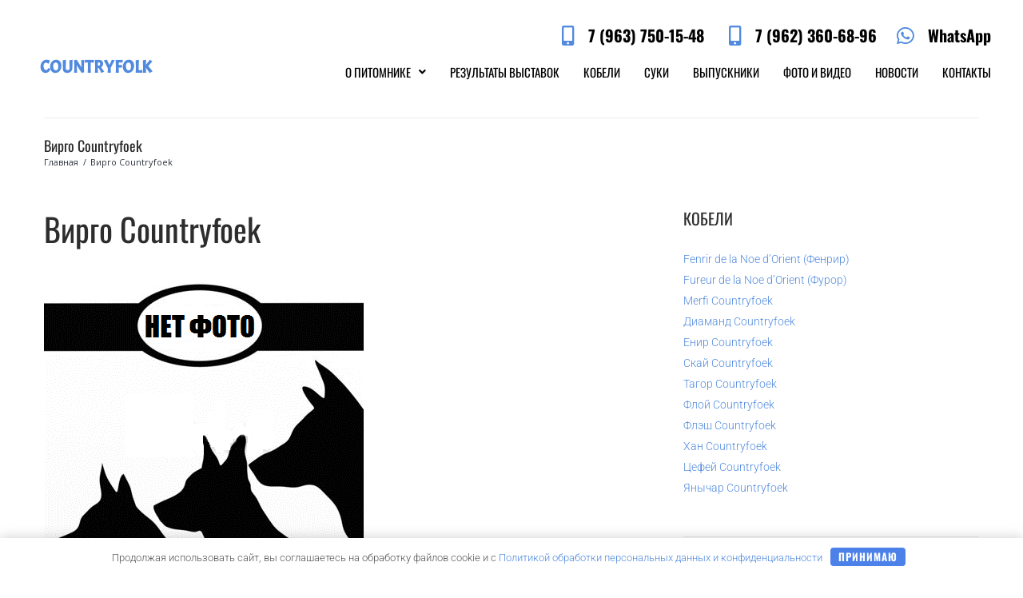

--- FILE ---
content_type: text/html; charset=UTF-8
request_url: https://www.countryfolk.ru/nashi-sobaki/suki-female/virgo-countryfoek.html
body_size: 23483
content:
<!DOCTYPE html>
<html lang="ru-RU">
<head>
<meta charset="UTF-8">
<link rel="profile" href="http://gmpg.org/xfn/11">
<link rel="pingback" href="https://www.countryfolk.ru/xmlrpc.php">

<meta name="viewport" content="width=device-width, initial-scale=1" />
<meta name='robots' content='index, follow, max-image-preview:large, max-snippet:-1, max-video-preview:-1' />
	<style>img:is([sizes="auto" i], [sizes^="auto," i]) { contain-intrinsic-size: 3000px 1500px }</style>
	
	<title>Вирго Countryfoek - Countryfolk</title>
	<meta name="description" content="Порода: Босерон Имя собаки: Вирго Countryfoek Пол: Сука Дата рождения: 4 ноября 2014 года Заводчик: Владимир Деев Владелец: Владимир Деев (Vladimir Deev)" />
	<link rel="canonical" href="https://www.countryfolk.ru/nashi-sobaki/suki-female/virgo-countryfoek.html" />
	<meta property="og:locale" content="ru_RU" />
	<meta property="og:type" content="article" />
	<meta property="og:title" content="Вирго Countryfoek - Countryfolk" />
	<meta property="og:description" content="Порода: Босерон Имя собаки: Вирго Countryfoek Пол: Сука Дата рождения: 4 ноября 2014 года Заводчик: Владимир Деев Владелец: Владимир Деев (Vladimir Deev)" />
	<meta property="og:url" content="https://www.countryfolk.ru/nashi-sobaki/suki-female/virgo-countryfoek.html" />
	<meta property="og:site_name" content="Countryfolk" />
	<meta property="article:published_time" content="2020-03-02T14:25:57+00:00" />
	<meta property="article:modified_time" content="2020-03-02T15:15:30+00:00" />
	<meta property="og:image" content="https://www.countryfolk.ru/wp-content/uploads/2018/09/Nophoto.png" />
	<meta property="og:image:width" content="400" />
	<meta property="og:image:height" content="400" />
	<meta property="og:image:type" content="image/png" />
	<meta name="author" content="Realist" />
	<meta name="twitter:card" content="summary_large_image" />
	<meta name="twitter:label1" content="Написано автором" />
	<meta name="twitter:data1" content="Realist" />
	<script type="application/ld+json" class="yoast-schema-graph">{"@context":"https://schema.org","@graph":[{"@type":"WebPage","@id":"https://www.countryfolk.ru/nashi-sobaki/suki-female/virgo-countryfoek.html","url":"https://www.countryfolk.ru/nashi-sobaki/suki-female/virgo-countryfoek.html","name":"Вирго Countryfoek - Countryfolk","isPartOf":{"@id":"https://www.countryfolk.ru/#website"},"primaryImageOfPage":{"@id":"https://www.countryfolk.ru/nashi-sobaki/suki-female/virgo-countryfoek.html#primaryimage"},"image":{"@id":"https://www.countryfolk.ru/nashi-sobaki/suki-female/virgo-countryfoek.html#primaryimage"},"thumbnailUrl":"https://www.countryfolk.ru/wp-content/uploads/2018/09/Nophoto.png","datePublished":"2020-03-02T14:25:57+00:00","dateModified":"2020-03-02T15:15:30+00:00","author":{"@id":"https://www.countryfolk.ru/#/schema/person/54e343d252346793fdd61d6229c49121"},"description":"Порода: Босерон Имя собаки: Вирго Countryfoek Пол: Сука Дата рождения: 4 ноября 2014 года Заводчик: Владимир Деев Владелец: Владимир Деев (Vladimir Deev)","breadcrumb":{"@id":"https://www.countryfolk.ru/nashi-sobaki/suki-female/virgo-countryfoek.html#breadcrumb"},"inLanguage":"ru-RU","potentialAction":[{"@type":"ReadAction","target":["https://www.countryfolk.ru/nashi-sobaki/suki-female/virgo-countryfoek.html"]}]},{"@type":"ImageObject","inLanguage":"ru-RU","@id":"https://www.countryfolk.ru/nashi-sobaki/suki-female/virgo-countryfoek.html#primaryimage","url":"https://www.countryfolk.ru/wp-content/uploads/2018/09/Nophoto.png","contentUrl":"https://www.countryfolk.ru/wp-content/uploads/2018/09/Nophoto.png","width":400,"height":400},{"@type":"BreadcrumbList","@id":"https://www.countryfolk.ru/nashi-sobaki/suki-female/virgo-countryfoek.html#breadcrumb","itemListElement":[{"@type":"ListItem","position":1,"name":"Главная страница","item":"https://www.countryfolk.ru/"},{"@type":"ListItem","position":2,"name":"Блог","item":"https://www.countryfolk.ru/news"},{"@type":"ListItem","position":3,"name":"Вирго Countryfoek"}]},{"@type":"WebSite","@id":"https://www.countryfolk.ru/#website","url":"https://www.countryfolk.ru/","name":"Countryfolk","description":"Питомник босеронов (Beauceron Kennel)","potentialAction":[{"@type":"SearchAction","target":{"@type":"EntryPoint","urlTemplate":"https://www.countryfolk.ru/?s={search_term_string}"},"query-input":{"@type":"PropertyValueSpecification","valueRequired":true,"valueName":"search_term_string"}}],"inLanguage":"ru-RU"},{"@type":"Person","@id":"https://www.countryfolk.ru/#/schema/person/54e343d252346793fdd61d6229c49121","name":"Realist","image":{"@type":"ImageObject","inLanguage":"ru-RU","@id":"https://www.countryfolk.ru/#/schema/person/image/","url":"https://secure.gravatar.com/avatar/189c043b80c8dbc1398a96ede326af4a78506fa79b698cf452551285fc62fd16?s=96&d=mm&r=g","contentUrl":"https://secure.gravatar.com/avatar/189c043b80c8dbc1398a96ede326af4a78506fa79b698cf452551285fc62fd16?s=96&d=mm&r=g","caption":"Realist"},"url":"https://www.countryfolk.ru/author/realist"}]}</script>


<link rel="alternate" type="application/rss+xml" title="Countryfolk &raquo; Лента" href="https://www.countryfolk.ru/feed" />
<link rel="alternate" type="application/rss+xml" title="Countryfolk &raquo; Лента комментариев" href="https://www.countryfolk.ru/comments/feed" />
<link rel="alternate" type="application/rss+xml" title="Countryfolk &raquo; Лента комментариев к &laquo;Вирго Countryfoek&raquo;" href="https://www.countryfolk.ru/nashi-sobaki/suki-female/virgo-countryfoek.html/feed" />
<meta name="Distribution" content="global" />
<meta name="language" content="" />
<meta name="rating" content="General" />
<meta name="Robots" content="index, all" />
<meta name="Robots" content="index, follow" />
<meta name="revisit-after" content="1 days" />
<link rel="author" href="https://www.countryfolk.ru" title="Countryfolk" />
<meta http-equiv="ImageToolbar" content="No" />
<meta name="MSSmartTagsPreventParsing" content="True" />
<meta name="DC.Title" content="Вирго Countryfoek" />
<meta name="DC.Publisher" content="Countryfolk" />
<meta name="DC.Language" scheme="UTF-8" content="ru-RU" />
<meta name="DC.Creator" content="Countryfolk" />
<meta name="DC.Description" content="Порода: Босерон Имя собаки: Вирго Countryfoek Пол: Сука Дата рождения: 4 ноября 2014 года ..." />
<meta name="DC.Type" scheme="DCMIType" content="Text" />
<meta name="DC.Format" scheme="IMT" content="text/html" />
<meta name="DC.Format.MIME" content="text/html" />
<meta name="DC.Format.SysReq" content="Internet browser" />
<meta name="DC.Source" content="https://www.countryfolk.ru/">
<meta name="DC.Coverage" content="World">
<meta name="DC.Identifier" content="https://www.countryfolk.ru/nashi-sobaki/suki-female/virgo-countryfoek.html" />
<meta name="DC.Date" content="2020-03-02" />
<meta name="DC.Subject" content="СУКИ / FEMALE" />
<style id='classic-theme-styles-inline-css' type='text/css'>
/*! This file is auto-generated */
.wp-block-button__link{color:#fff;background-color:#32373c;border-radius:9999px;box-shadow:none;text-decoration:none;padding:calc(.667em + 2px) calc(1.333em + 2px);font-size:1.125em}.wp-block-file__button{background:#32373c;color:#fff;text-decoration:none}
</style>
<style id='global-styles-inline-css' type='text/css'>
:root{--wp--preset--aspect-ratio--square: 1;--wp--preset--aspect-ratio--4-3: 4/3;--wp--preset--aspect-ratio--3-4: 3/4;--wp--preset--aspect-ratio--3-2: 3/2;--wp--preset--aspect-ratio--2-3: 2/3;--wp--preset--aspect-ratio--16-9: 16/9;--wp--preset--aspect-ratio--9-16: 9/16;--wp--preset--color--black: #000000;--wp--preset--color--cyan-bluish-gray: #abb8c3;--wp--preset--color--white: #ffffff;--wp--preset--color--pale-pink: #f78da7;--wp--preset--color--vivid-red: #cf2e2e;--wp--preset--color--luminous-vivid-orange: #ff6900;--wp--preset--color--luminous-vivid-amber: #fcb900;--wp--preset--color--light-green-cyan: #7bdcb5;--wp--preset--color--vivid-green-cyan: #00d084;--wp--preset--color--pale-cyan-blue: #8ed1fc;--wp--preset--color--vivid-cyan-blue: #0693e3;--wp--preset--color--vivid-purple: #9b51e0;--wp--preset--gradient--vivid-cyan-blue-to-vivid-purple: linear-gradient(135deg,rgba(6,147,227,1) 0%,rgb(155,81,224) 100%);--wp--preset--gradient--light-green-cyan-to-vivid-green-cyan: linear-gradient(135deg,rgb(122,220,180) 0%,rgb(0,208,130) 100%);--wp--preset--gradient--luminous-vivid-amber-to-luminous-vivid-orange: linear-gradient(135deg,rgba(252,185,0,1) 0%,rgba(255,105,0,1) 100%);--wp--preset--gradient--luminous-vivid-orange-to-vivid-red: linear-gradient(135deg,rgba(255,105,0,1) 0%,rgb(207,46,46) 100%);--wp--preset--gradient--very-light-gray-to-cyan-bluish-gray: linear-gradient(135deg,rgb(238,238,238) 0%,rgb(169,184,195) 100%);--wp--preset--gradient--cool-to-warm-spectrum: linear-gradient(135deg,rgb(74,234,220) 0%,rgb(151,120,209) 20%,rgb(207,42,186) 40%,rgb(238,44,130) 60%,rgb(251,105,98) 80%,rgb(254,248,76) 100%);--wp--preset--gradient--blush-light-purple: linear-gradient(135deg,rgb(255,206,236) 0%,rgb(152,150,240) 100%);--wp--preset--gradient--blush-bordeaux: linear-gradient(135deg,rgb(254,205,165) 0%,rgb(254,45,45) 50%,rgb(107,0,62) 100%);--wp--preset--gradient--luminous-dusk: linear-gradient(135deg,rgb(255,203,112) 0%,rgb(199,81,192) 50%,rgb(65,88,208) 100%);--wp--preset--gradient--pale-ocean: linear-gradient(135deg,rgb(255,245,203) 0%,rgb(182,227,212) 50%,rgb(51,167,181) 100%);--wp--preset--gradient--electric-grass: linear-gradient(135deg,rgb(202,248,128) 0%,rgb(113,206,126) 100%);--wp--preset--gradient--midnight: linear-gradient(135deg,rgb(2,3,129) 0%,rgb(40,116,252) 100%);--wp--preset--font-size--small: 13px;--wp--preset--font-size--medium: 20px;--wp--preset--font-size--large: 36px;--wp--preset--font-size--x-large: 42px;--wp--preset--spacing--20: 0.44rem;--wp--preset--spacing--30: 0.67rem;--wp--preset--spacing--40: 1rem;--wp--preset--spacing--50: 1.5rem;--wp--preset--spacing--60: 2.25rem;--wp--preset--spacing--70: 3.38rem;--wp--preset--spacing--80: 5.06rem;--wp--preset--shadow--natural: 6px 6px 9px rgba(0, 0, 0, 0.2);--wp--preset--shadow--deep: 12px 12px 50px rgba(0, 0, 0, 0.4);--wp--preset--shadow--sharp: 6px 6px 0px rgba(0, 0, 0, 0.2);--wp--preset--shadow--outlined: 6px 6px 0px -3px rgba(255, 255, 255, 1), 6px 6px rgba(0, 0, 0, 1);--wp--preset--shadow--crisp: 6px 6px 0px rgba(0, 0, 0, 1);}:where(.is-layout-flex){gap: 0.5em;}:where(.is-layout-grid){gap: 0.5em;}body .is-layout-flex{display: flex;}.is-layout-flex{flex-wrap: wrap;align-items: center;}.is-layout-flex > :is(*, div){margin: 0;}body .is-layout-grid{display: grid;}.is-layout-grid > :is(*, div){margin: 0;}:where(.wp-block-columns.is-layout-flex){gap: 2em;}:where(.wp-block-columns.is-layout-grid){gap: 2em;}:where(.wp-block-post-template.is-layout-flex){gap: 1.25em;}:where(.wp-block-post-template.is-layout-grid){gap: 1.25em;}.has-black-color{color: var(--wp--preset--color--black) !important;}.has-cyan-bluish-gray-color{color: var(--wp--preset--color--cyan-bluish-gray) !important;}.has-white-color{color: var(--wp--preset--color--white) !important;}.has-pale-pink-color{color: var(--wp--preset--color--pale-pink) !important;}.has-vivid-red-color{color: var(--wp--preset--color--vivid-red) !important;}.has-luminous-vivid-orange-color{color: var(--wp--preset--color--luminous-vivid-orange) !important;}.has-luminous-vivid-amber-color{color: var(--wp--preset--color--luminous-vivid-amber) !important;}.has-light-green-cyan-color{color: var(--wp--preset--color--light-green-cyan) !important;}.has-vivid-green-cyan-color{color: var(--wp--preset--color--vivid-green-cyan) !important;}.has-pale-cyan-blue-color{color: var(--wp--preset--color--pale-cyan-blue) !important;}.has-vivid-cyan-blue-color{color: var(--wp--preset--color--vivid-cyan-blue) !important;}.has-vivid-purple-color{color: var(--wp--preset--color--vivid-purple) !important;}.has-black-background-color{background-color: var(--wp--preset--color--black) !important;}.has-cyan-bluish-gray-background-color{background-color: var(--wp--preset--color--cyan-bluish-gray) !important;}.has-white-background-color{background-color: var(--wp--preset--color--white) !important;}.has-pale-pink-background-color{background-color: var(--wp--preset--color--pale-pink) !important;}.has-vivid-red-background-color{background-color: var(--wp--preset--color--vivid-red) !important;}.has-luminous-vivid-orange-background-color{background-color: var(--wp--preset--color--luminous-vivid-orange) !important;}.has-luminous-vivid-amber-background-color{background-color: var(--wp--preset--color--luminous-vivid-amber) !important;}.has-light-green-cyan-background-color{background-color: var(--wp--preset--color--light-green-cyan) !important;}.has-vivid-green-cyan-background-color{background-color: var(--wp--preset--color--vivid-green-cyan) !important;}.has-pale-cyan-blue-background-color{background-color: var(--wp--preset--color--pale-cyan-blue) !important;}.has-vivid-cyan-blue-background-color{background-color: var(--wp--preset--color--vivid-cyan-blue) !important;}.has-vivid-purple-background-color{background-color: var(--wp--preset--color--vivid-purple) !important;}.has-black-border-color{border-color: var(--wp--preset--color--black) !important;}.has-cyan-bluish-gray-border-color{border-color: var(--wp--preset--color--cyan-bluish-gray) !important;}.has-white-border-color{border-color: var(--wp--preset--color--white) !important;}.has-pale-pink-border-color{border-color: var(--wp--preset--color--pale-pink) !important;}.has-vivid-red-border-color{border-color: var(--wp--preset--color--vivid-red) !important;}.has-luminous-vivid-orange-border-color{border-color: var(--wp--preset--color--luminous-vivid-orange) !important;}.has-luminous-vivid-amber-border-color{border-color: var(--wp--preset--color--luminous-vivid-amber) !important;}.has-light-green-cyan-border-color{border-color: var(--wp--preset--color--light-green-cyan) !important;}.has-vivid-green-cyan-border-color{border-color: var(--wp--preset--color--vivid-green-cyan) !important;}.has-pale-cyan-blue-border-color{border-color: var(--wp--preset--color--pale-cyan-blue) !important;}.has-vivid-cyan-blue-border-color{border-color: var(--wp--preset--color--vivid-cyan-blue) !important;}.has-vivid-purple-border-color{border-color: var(--wp--preset--color--vivid-purple) !important;}.has-vivid-cyan-blue-to-vivid-purple-gradient-background{background: var(--wp--preset--gradient--vivid-cyan-blue-to-vivid-purple) !important;}.has-light-green-cyan-to-vivid-green-cyan-gradient-background{background: var(--wp--preset--gradient--light-green-cyan-to-vivid-green-cyan) !important;}.has-luminous-vivid-amber-to-luminous-vivid-orange-gradient-background{background: var(--wp--preset--gradient--luminous-vivid-amber-to-luminous-vivid-orange) !important;}.has-luminous-vivid-orange-to-vivid-red-gradient-background{background: var(--wp--preset--gradient--luminous-vivid-orange-to-vivid-red) !important;}.has-very-light-gray-to-cyan-bluish-gray-gradient-background{background: var(--wp--preset--gradient--very-light-gray-to-cyan-bluish-gray) !important;}.has-cool-to-warm-spectrum-gradient-background{background: var(--wp--preset--gradient--cool-to-warm-spectrum) !important;}.has-blush-light-purple-gradient-background{background: var(--wp--preset--gradient--blush-light-purple) !important;}.has-blush-bordeaux-gradient-background{background: var(--wp--preset--gradient--blush-bordeaux) !important;}.has-luminous-dusk-gradient-background{background: var(--wp--preset--gradient--luminous-dusk) !important;}.has-pale-ocean-gradient-background{background: var(--wp--preset--gradient--pale-ocean) !important;}.has-electric-grass-gradient-background{background: var(--wp--preset--gradient--electric-grass) !important;}.has-midnight-gradient-background{background: var(--wp--preset--gradient--midnight) !important;}.has-small-font-size{font-size: var(--wp--preset--font-size--small) !important;}.has-medium-font-size{font-size: var(--wp--preset--font-size--medium) !important;}.has-large-font-size{font-size: var(--wp--preset--font-size--large) !important;}.has-x-large-font-size{font-size: var(--wp--preset--font-size--x-large) !important;}
:where(.wp-block-post-template.is-layout-flex){gap: 1.25em;}:where(.wp-block-post-template.is-layout-grid){gap: 1.25em;}
:where(.wp-block-columns.is-layout-flex){gap: 2em;}:where(.wp-block-columns.is-layout-grid){gap: 2em;}
:root :where(.wp-block-pullquote){font-size: 1.5em;line-height: 1.6;}
</style>
<link rel='stylesheet' id='contact-form-7-css' href='https://www.countryfolk.ru/wp-content/plugins/contact-form-7/includes/css/styles.css' type='text/css' media='all' />
<link rel='stylesheet' id='font-awesome-css' href='https://www.countryfolk.ru/wp-content/plugins/elementor/assets/lib/font-awesome/css/font-awesome.min.css' type='text/css' media='all' />
<link rel='stylesheet' id='magnific-popup-css' href='https://www.countryfolk.ru/wp-content/themes/klero/assets/lib/magnific-popup/magnific-popup.min.css' type='text/css' media='all' />
<link rel='stylesheet' id='jquery-swiper-css' href='https://www.countryfolk.ru/wp-content/themes/klero/assets/lib/swiper/swiper.min.css' type='text/css' media='all' />
<link rel='stylesheet' id='klero-theme-style-css' href='https://www.countryfolk.ru/wp-content/themes/klero/style.css' type='text/css' media='all' />
<style id='klero-theme-style-inline-css' type='text/css'>
/* #Typography */body {font-style: normal;font-weight: 300;font-size: 14px;line-height: 1.6;font-family: Roboto, sans-serif;letter-spacing: 0px;text-align: left;color: #30373f;}h1,.h1-style {font-style: normal;font-weight: 400;font-size: 34px;line-height: 1.4;font-family: Oswald, sans-serif;letter-spacing: 0px;text-align: inherit;color: #2d2d2d;}h2,.h2-style {font-style: normal;font-weight: 400;font-size: 24px;line-height: 1.4;font-family: Oswald, sans-serif;letter-spacing: 0px;text-align: inherit;color: #2d2d2d;}h3,.h3-style {font-style: normal;font-weight: 400;font-size: 21px;line-height: 1.4;font-family: Oswald, sans-serif;letter-spacing: 0px;text-align: inherit;color: #2d2d2d;}h4,.h4-style {font-style: normal;font-weight: 400;font-size: 20px;line-height: 1.5;font-family: Oswald, sans-serif;letter-spacing: 0px;text-align: inherit;color: #2d2d2d;}h5,.h5-style {font-style: normal;font-weight: 300;font-size: 18px;line-height: 1.5;font-family: Oswald, sans-serif;letter-spacing: 0px;text-align: inherit;color: #2d2d2d;}h6,.h6-style {font-style: normal;font-weight: 500;font-size: 14px;line-height: 1.5;font-family: Oswald, sans-serif;letter-spacing: 0px;text-align: inherit;color: #2d2d2d;}@media (min-width: 1200px) {h1,.h1-style { font-size: 56px; }h2,.h2-style { font-size: 40px; }h3,.h3-style { font-size: 28px; }}a,h1 a:hover,h2 a:hover,h3 a:hover,h4 a:hover,h5 a:hover,h6 a:hover { color: #518ade; }a:hover { color: #0c1325; }blockquote {color: #518ade;}/* #Header */.site-header__wrap {width: 1200px !important;background-color: #ffffff;background-repeat: repeat;background-position: center top;background-attachment: scroll;;}/* ##Top Panel */.top-panel {color: #30373f;background-color: #ffffff;}/* #Main Menu */.main-navigation {font-style: normal;font-weight: 400;font-size: 14px;line-height: 1.4;font-family: Lora, serif;letter-spacing: 0px;}.main-navigation a,.menu-item-has-children:before {color: #30373f;}.main-navigation a:hover,.main-navigation .current_page_item>a,.main-navigation .current-menu-item>a,.main-navigation .current_page_ancestor>a,.main-navigation .current-menu-ancestor>a {color: #0c1325;}/* #Mobile Menu */.mobile-menu-toggle-button {color: #ffffff;background-color: #518ade;}/* #Social */.social-list a {color: #30373f;}.social-list a:hover {color: #518ade;}/* #Breadcrumbs */.breadcrumbs_item {font-style: normal;font-weight: 400;font-size: 11px;line-height: 1.5;font-family: 'Open Sans', sans-serif;letter-spacing: 0px;}.breadcrumbs_item_sep,.breadcrumbs_item_link {color: #30373f;}.breadcrumbs_item_link:hover {color: #518ade;}/* #Post navigation */.post-navigation i {color: #30373f;}.post-navigation .nav-links a:hover .post-title,.post-navigation .nav-links a:hover .nav-text {color: #518ade;}.post-navigation .nav-links a:hover i {color: #0c1325;}/* #Pagination */.pagination .page-numbers,.page-links > span,.page-links > a {color: #30373f;}.pagination a.page-numbers:hover,.pagination .page-numbers.current,.page-links > a:hover,.page-links > span {color: #0c1325;}.pagination .next,.pagination .prev {color: #518ade;}.pagination .next:hover,.pagination .prev:hover {color: #0c1325;}/* #Button Appearance Styles (regular scheme) */.btn,button,input[type='button'],input[type='reset'],input[type='submit'] {font-style: normal;font-weight: 900;font-size: 11px;line-height: 1;font-family: Oswald, sans-serif;letter-spacing: 1px;color: #ffffff;background-color: #518ade;}.btn:hover,button:hover,input[type='button']:hover,input[type='reset']:hover,input[type='submit']:hover,input[type='reset']:hover {color: #ffffff;background-color: rgb(119,176,255);}.btn.invert-button {color: #ffffff;}.btn.invert-button:hover {color: #ffffff;border-color: #518ade;background-color: #518ade;}input,optgroup,select,textarea {font-size: 14px;}/* #Comment, Contact, Password Forms */.comment-form .submit,.wpcf7-submit,.post-password-form label + input {font-style: normal;font-weight: 900;font-size: 11px;line-height: 1;font-family: Oswald, sans-serif;letter-spacing: 1px;color: #ffffff;background-color: #518ade;}.comment-form .submit:hover,.wpcf7-submit:hover,.post-password-form label + input:hover {color: #ffffff;background-color: rgb(119,176,255);}.comment-reply-title {font-style: normal;font-weight: 400;font-size: 20px;line-height: 1.5;font-family: Oswald, sans-serif;letter-spacing: 0px;color: #2d2d2d;}/* Cookies consent */.comment-form-cookies-consent input[type='checkbox']:checked ~ label[for=wp-comment-cookies-consent]:before {color: #ffffff;border-color: #518ade;background-color: #518ade;}/* #Comment Reply Link */#cancel-comment-reply-link {color: #518ade;}#cancel-comment-reply-link:hover {color: #0c1325;}/* #Comment item */.comment-body .fn {font-style: normal;font-weight: 500;font-size: 14px;line-height: 1.5;font-family: Oswald, sans-serif;letter-spacing: 0px;color: #2d2d2d;}.comment-date__time {color: #30373f;}.comment-reply-link {font-style: normal;font-weight: 900;font-size: 11px;line-height: 1;font-family: Oswald, sans-serif;letter-spacing: 1px;}/* #Input Placeholders */::-webkit-input-placeholder { color: #30373f; }::-moz-placeholder{ color: #30373f; }:-moz-placeholder{ color: #30373f; }:-ms-input-placeholder{ color: #30373f; }/* #Entry Meta */.posted-on,.cat-links,.byline,.tags-links {color: #30373f;}.comments-button {color: #30373f;}.comments-button:hover {color: #ffffff;background-color: #518ade;}.btn-style .post-categories a {color: #ffffff;background-color: #518ade;}.btn-style .post-categories a:hover {color: #ffffff;background-color: rgb(119,176,255);}.sticky-label {color: #ffffff;background-color: #518ade;}/* Posts List Item Invert */.invert-hover.has-post-thumbnail:hover,.invert-hover.has-post-thumbnail:hover .posted-on,.invert-hover.has-post-thumbnail:hover .cat-links,.invert-hover.has-post-thumbnail:hover .byline,.invert-hover.has-post-thumbnail:hover .tags-links,.invert-hover.has-post-thumbnail:hover .entry-meta,.invert-hover.has-post-thumbnail:hover a,.invert-hover.has-post-thumbnail:hover .btn-icon,.invert-item.has-post-thumbnail,.invert-item.has-post-thumbnail .posted-on,.invert-item.has-post-thumbnail .cat-links,.invert-item.has-post-thumbnail .byline,.invert-item.has-post-thumbnail .tags-links,.invert-item.has-post-thumbnail .entry-meta,.invert-item.has-post-thumbnail a,.invert-item.has-post-thumbnail .btn:hover,.invert-item.has-post-thumbnail .btn-style .post-categories a:hover,.invert,.invert .entry-title,.invert a,.invert .byline,.invert .posted-on,.invert .cat-links,.invert .tags-links {color: #ffffff;}.invert-hover.has-post-thumbnail:hover a:hover,.invert-hover.has-post-thumbnail:hover .btn-icon:hover,.invert-item.has-post-thumbnail a:hover,.invert a:hover {color: #518ade;}.invert-hover.has-post-thumbnail .btn,.invert-item.has-post-thumbnail .comments-button,.posts-list--default.list-style-v10 .invert.default-item .comments-button{color: #ffffff;background-color: #518ade;}.invert-hover.has-post-thumbnail .btn:hover,.invert-item.has-post-thumbnail .comments-button:hover,.posts-list--default.list-style-v10 .invert.default-item .comments-button:hover {color: #518ade;background-color: #ffffff;}/* Default Posts List */.list-style-v8 .comments-link {color: #30373f;}.list-style-v8 .comments-link:hover {color: #0c1325;}/* Creative Posts List */.creative-item .entry-title a:hover {color: #518ade;}.list-style-default .creative-item a,.creative-item .btn-icon {color: #30373f;}.list-style-default .creative-item a:hover,.creative-item .btn-icon:hover {color: #518ade;}.list-style-default .creative-item .btn,.list-style-default .creative-item .btn:hover,.list-style-default .creative-item .comments-button:hover {color: #ffffff;}.creative-item__title-first-letter {font-style: normal;font-weight: 400;font-family: Oswald, sans-serif;color: #2d2d2d;}.posts-list--creative.list-style-v10 .creative-item:before {background-color: #518ade;box-shadow: 0px 0px 0px 8px rgba(81,138,222,0.25);}.posts-list--creative.list-style-v10 .creative-item__post-date {font-style: normal;font-weight: 400;font-size: 20px;line-height: 1.5;font-family: Oswald, sans-serif;letter-spacing: 0px;color: #518ade;}.posts-list--creative.list-style-v10 .creative-item__post-date a {color: #518ade;}.posts-list--creative.list-style-v10 .creative-item__post-date a:hover {color: #0c1325;}/* Creative Posts List style-v2 */.list-style-v2 .creative-item .entry-title,.list-style-v9 .creative-item .entry-title {font-style: normal;font-weight: 400;font-size: 20px;line-height: 1.5;font-family: Oswald, sans-serif;letter-spacing: 0px;}/* Image Post Format */.post_format-post-format-image .post-thumbnail__link:before {color: #ffffff;background-color: #518ade;}/* Gallery Post Format */.post_format-post-format-gallery .swiper-button-prev,.post_format-post-format-gallery .swiper-button-next {color: #30373f;}.post_format-post-format-gallery .swiper-button-prev:hover,.post_format-post-format-gallery .swiper-button-next:hover {color: #0c1325;}/* Link Post Format */.post_format-post-format-quote .post-format-quote {color: #ffffff;background-color: #518ade;}.post_format-post-format-quote .post-format-quote:before {color: #518ade;background-color: #ffffff;}/* Post Author */.post-author__title a {color: #518ade;}.post-author__title a:hover {color: #0c1325;}.invert .post-author__title a {color: #ffffff;}.invert .post-author__title a:hover {color: #518ade;}/* Single Post */.single-post blockquote {border-color: #518ade;}.single-post:not(.post-template-single-layout-4):not(.post-template-single-layout-7) .tags-links a:hover {color: #ffffff;border-color: #518ade;background-color: #518ade;}.single-header-3 .post-author .byline,.single-header-4 .post-author .byline,.single-header-5 .post-author .byline {font-style: normal;font-weight: 400;font-size: 20px;line-height: 1.5;font-family: Oswald, sans-serif;letter-spacing: 0px;}.single-header-8,.single-header-10 .entry-header {background-color: #518ade;}.single-header-8.invert a:hover,.single-header-10.invert a:hover {color: rgba(255,255,255,0.5);}.single-header-3 a.comments-button,.single-header-10 a.comments-button {border: 1px solid #ffffff;}.single-header-3 a.comments-button:hover,.single-header-10 a.comments-button:hover {color: #518ade;background-color: #ffffff;}/* Page preloader */.page-preloader {border-top-color: #518ade;border-right-color: #518ade;}/* Logo */.site-logo__link,.site-logo__link:hover {color: #518ade;}/* Page title */.page-title {font-style: normal;font-weight: 400;font-size: 24px;line-height: 1.4;font-family: Oswald, sans-serif;letter-spacing: 0px;color: #2d2d2d;}@media (min-width: 1200px) {.page-title { font-size: 40px; }}/* Grid Posts List */.posts-list.list-style-v3 .comments-link {border-color: #518ade;}.posts-list.list-style-v4 .comments-link {color: #30373f;}.posts-list.list-style-v4 .posts-list__item.grid-item .grid-item-wrap .comments-link:hover {color: #ffffff;background-color: #518ade;}/* Posts List Grid Item Invert */.grid-item-wrap.invert,.grid-item-wrap.invert .posted-on,.grid-item-wrap.invert .cat-links,.grid-item-wrap.invert .byline,.grid-item-wrap.invert .tags-links,.grid-item-wrap.invert .entry-meta,.grid-item-wrap.invert a,.grid-item-wrap.invert .btn-icon,.grid-item-wrap.invert .comments-button {color: #ffffff;}/* Posts List Grid-5 Item Invert */.list-style-v5 .grid-item-wrap.invert .posted-on,.list-style-v5 .grid-item-wrap.invert .cat-links,.list-style-v5 .grid-item-wrap.invert .byline,.list-style-v5 .grid-item-wrap.invert .tags-links,.list-style-v5 .grid-item-wrap.invert .posted-on a,.list-style-v5 .grid-item-wrap.invert .cat-links a,.list-style-v5 .grid-item-wrap.invert .tags-links a,.list-style-v5 .grid-item-wrap.invert .byline a,.list-style-v5 .grid-item-wrap.invert .comments-link,.list-style-v5 .grid-item-wrap.invert .entry-title a:hover {color: #518ade;}.list-style-v5 .grid-item-wrap.invert .posted-on a:hover,.list-style-v5 .grid-item-wrap.invert .cat-links a:hover,.list-style-v5 .grid-item-wrap.invert .tags-links a:hover,.list-style-v5 .grid-item-wrap.invert .byline a:hover,.list-style-v5 .grid-item-wrap.invert .comments-link:hover {color: #ffffff;}/* Posts List Grid-6 Item Invert */.posts-list.list-style-v6 .posts-list__item.grid-item .grid-item-wrap .cat-links a,.posts-list.list-style-v7 .posts-list__item.grid-item .grid-item-wrap .cat-links a {color: #ffffff;background-color: #518ade;}.posts-list.list-style-v6 .posts-list__item.grid-item .grid-item-wrap .cat-links a:hover,.posts-list.list-style-v7 .posts-list__item.grid-item .grid-item-wrap .cat-links a:hover {color: #ffffff;background-color: rgb(119,176,255);}.posts-list.list-style-v9 .posts-list__item.grid-item .grid-item-wrap .entry-header .entry-title {font-weight : 300;}/* Grid 7 */.list-style-v7 .grid-item-wrap.invert .posted-on a:hover,.list-style-v7 .grid-item-wrap.invert .cat-links a:hover,.list-style-v7 .grid-item-wrap.invert .tags-links a:hover,.list-style-v7 .grid-item-wrap.invert .byline a:hover,.list-style-v7 .grid-item-wrap.invert .comments-link:hover,.list-style-v7 .grid-item-wrap.invert .entry-title a:hover,.list-style-v6 .grid-item-wrap.invert .posted-on a:hover,.list-style-v6 .grid-item-wrap.invert .cat-links a:hover,.list-style-v6 .grid-item-wrap.invert .tags-links a:hover,.list-style-v6 .grid-item-wrap.invert .byline a:hover,.list-style-v6 .grid-item-wrap.invert .comments-link:hover,.list-style-v6 .grid-item-wrap.invert .entry-title a:hover {color: #518ade;}.list-style-v7 .grid-item-wrap.invert .posted-on,.list-style-v7 .grid-item-wrap.invert .cat-links,.list-style-v7 .grid-item-wrap.invert .byline,.list-style-v7 .grid-item-wrap.invert .tags-links,.list-style-v7 .grid-item-wrap.invert .posted-on a,.list-style-v7 .grid-item-wrap.invert .cat-links a,.list-style-v7 .grid-item-wrap.invert .tags-links a,.list-style-v7 .grid-item-wrap.invert .byline a,.list-style-v7 .grid-item-wrap.invert .comments-link,.list-style-v7 .grid-item-wrap.invert .entry-title a,.list-style-v7 .grid-item-wrap.invert .entry-content p,.list-style-v6 .grid-item-wrap.invert .posted-on,.list-style-v6 .grid-item-wrap.invert .cat-links,.list-style-v6 .grid-item-wrap.invert .byline,.list-style-v6 .grid-item-wrap.invert .tags-links,.list-style-v6 .grid-item-wrap.invert .posted-on a,.list-style-v6 .grid-item-wrap.invert .cat-links a,.list-style-v6 .grid-item-wrap.invert .tags-links a,.list-style-v6 .grid-item-wrap.invert .byline a,.list-style-v6 .grid-item-wrap.invert .comments-link,.list-style-v6 .grid-item-wrap.invert .entry-title a,.list-style-v6 .grid-item-wrap.invert .entry-content p {color: #ffffff;}.posts-list.list-style-v7 .grid-item .grid-item-wrap .entry-footer .comments-link:hover,.posts-list.list-style-v6 .grid-item .grid-item-wrap .entry-footer .comments-link:hover,.posts-list.list-style-v6 .posts-list__item.grid-item .grid-item-wrap .btn:hover,.posts-list.list-style-v7 .posts-list__item.grid-item .grid-item-wrap .btn:hover {color: #518ade;border-color: #518ade;}.posts-list.list-style-v10 .grid-item-inner .space-between-content .comments-link {color: #30373f;}.posts-list.list-style-v10 .grid-item-inner .space-between-content .comments-link:hover {color: #518ade;}.posts-list.list-style-v10 .posts-list__item.justify-item .justify-item-inner .entry-title a {color: #30373f;}.posts-list.posts-list--vertical-justify.list-style-v10 .posts-list__item.justify-item .justify-item-inner .entry-title a:hover{color: #ffffff;background-color: #518ade;}.posts-list.list-style-v5 .posts-list__item.justify-item .justify-item-inner.invert .cat-links a:hover,.posts-list.list-style-v8 .posts-list__item.justify-item .justify-item-inner.invert .cat-links a:hover {color: #ffffff;background-color: rgb(119,176,255);}.posts-list.list-style-v5 .posts-list__item.justify-item .justify-item-inner.invert .cat-links a,.posts-list.list-style-v8 .posts-list__item.justify-item .justify-item-inner.invert .cat-links a{color: #ffffff;background-color: #518ade;}.list-style-v8 .justify-item-inner.invert .posted-on,.list-style-v8 .justify-item-inner.invert .cat-links,.list-style-v8 .justify-item-inner.invert .byline,.list-style-v8 .justify-item-inner.invert .tags-links,.list-style-v8 .justify-item-inner.invert .posted-on a,.list-style-v8 .justify-item-inner.invert .cat-links a,.list-style-v8 .justify-item-inner.invert .tags-links a,.list-style-v8 .justify-item-inner.invert .byline a,.list-style-v8 .justify-item-inner.invert .comments-link,.list-style-v8 .justify-item-inner.invert .entry-title a,.list-style-v8 .justify-item-inner.invert .entry-content p,.list-style-v5 .justify-item-inner.invert .posted-on,.list-style-v5 .justify-item-inner.invert .cat-links,.list-style-v5 .justify-item-inner.invert .byline,.list-style-v5 .justify-item-inner.invert .tags-links,.list-style-v5 .justify-item-inner.invert .posted-on a,.list-style-v5 .justify-item-inner.invert .cat-links a,.list-style-v5 .justify-item-inner.invert .tags-links a,.list-style-v5 .justify-item-inner.invert .byline a,.list-style-v5 .justify-item-inner.invert .comments-link,.list-style-v5 .justify-item-inner.invert .entry-title a,.list-style-v5 .justify-item-inner.invert .entry-content p,.list-style-v4 .justify-item-inner.invert .posted-on:hover,.list-style-v4 .justify-item-inner.invert .cat-links,.list-style-v4 .justify-item-inner.invert .byline,.list-style-v4 .justify-item-inner.invert .tags-links,.list-style-v4 .justify-item-inner.invert .posted-on a,.list-style-v4 .justify-item-inner.invert .cat-links a,.list-style-v4 .justify-item-inner.invert .tags-links a,.list-style-v4 .justify-item-inner.invert .byline a,.list-style-v4 .justify-item-inner.invert .comments-link,.list-style-v4 .justify-item-inner.invert .entry-title a,.list-style-v4 .justify-item-inner.invert .entry-content p {color: #ffffff;}.list-style-v8 .justify-item-inner.invert .posted-on a:hover,.list-style-v8 .justify-item-inner.invert .cat-links a:hover,.list-style-v8 .justify-item-inner.invert .tags-links a:hover,.list-style-v8 .justify-item-inner.invert .byline a:hover,.list-style-v8 .justify-item-inner.invert .comments-link:hover,.list-style-v8 .justify-item-inner.invert .entry-title a:hover,.list-style-v5 .justify-item-inner.invert .posted-on a:hover,.list-style-v5 .justify-item-inner.invert .cat-links a:hover,.list-style-v5 .justify-item-inner.invert .tags-links a:hover,.list-style-v5 .justify-item-inner.invert .byline a:hover,.list-style-v5 .justify-item-inner.invert .entry-title a:hover,.list-style-v4 .justify-item-inner.invert .posted-on a,.list-style-v4 .justify-item-inner.invert .cat-links a:hover,.list-style-v4 .justify-item-inner.invert .tags-links a:hover,.list-style-v4 .justify-item-inner.invert .byline a:hover,.list-style-v4 .justify-item-inner.invert .comments-link:hover,.list-style-v4 .justify-item-inner.invert .entry-title a:hover{color: #518ade;}.posts-list.list-style-v5 .justify-item .justify-item-wrap .entry-footer .comments-link:hover {border-color: #518ade;}.list-style-v4 .justify-item-inner.invert .btn:hover,.list-style-v6 .justify-item-wrap.invert .btn:hover,.list-style-v8 .justify-item-inner.invert .btn:hover {color: #ffffff;}.posts-list.posts-list--vertical-justify.list-style-v5 .posts-list__item.justify-item .justify-item-wrap .entry-footer .comments-link:hover,.posts-list.posts-list--vertical-justify.list-style-v5 .posts-list__item.justify-item .justify-item-wrap .entry-footer .btn:hover {color: #518ade;border-color: #518ade;}/* masonry Posts List */.posts-list.list-style-v3 .comments-link {border-color: #518ade;}.posts-list.list-style-v4 .comments-link {color: #30373f;}.posts-list.list-style-v4 .posts-list__item.masonry-item .masonry-item-wrap .comments-link:hover {color: #ffffff;background-color: #518ade;}/* Posts List masonry Item Invert */.masonry-item-wrap.invert,.masonry-item-wrap.invert .posted-on,.masonry-item-wrap.invert .cat-links,.masonry-item-wrap.invert .byline,.masonry-item-wrap.invert .tags-links,.masonry-item-wrap.invert .entry-meta,.masonry-item-wrap.invert a,.masonry-item-wrap.invert .btn-icon,.masonry-item-wrap.invert .comments-button {color: #ffffff;}/* Posts List masonry-5 Item Invert */.list-style-v5 .masonry-item-wrap.invert .posted-on,.list-style-v5 .masonry-item-wrap.invert .cat-links,.list-style-v5 .masonry-item-wrap.invert .byline,.list-style-v5 .masonry-item-wrap.invert .tags-links,.list-style-v5 .masonry-item-wrap.invert .posted-on a,.list-style-v5 .masonry-item-wrap.invert .cat-links a,.list-style-v5 .masonry-item-wrap.invert .tags-links a,.list-style-v5 .masonry-item-wrap.invert .byline a,.list-style-v5 .masonry-item-wrap.invert .comments-link,.list-style-v5 .masonry-item-wrap.invert .entry-title a:hover {color: #518ade;}.list-style-v5 .masonry-item-wrap.invert .posted-on a:hover,.list-style-v5 .masonry-item-wrap.invert .cat-links a:hover,.list-style-v5 .masonry-item-wrap.invert .tags-links a:hover,.list-style-v5 .masonry-item-wrap.invert .byline a:hover,.list-style-v5 .masonry-item-wrap.invert .comments-link:hover {color: #ffffff;}.posts-list.list-style-v10 .masonry-item-inner .space-between-content .comments-link {color: #30373f;}.posts-list.list-style-v10 .masonry-item-inner .space-between-content .comments-link:hover {color: #518ade;}.widget_recent_entries a,.widget_recent_comments a {font-style: normal;font-weight: 500;font-size: 14px;line-height: 1.5;font-family: Oswald, sans-serif;letter-spacing: 0px;color: #2d2d2d;}.widget_recent_entries a:hover,.widget_recent_comments a:hover {color: #518ade;}.widget_recent_entries .post-date,.widget_recent_comments .recentcomments {color: #30373f;}.widget_recent_comments .comment-author-link a {color: #30373f;}.widget_recent_comments .comment-author-link a:hover {color: #518ade;}.widget_calendar th,.widget_calendar caption {color: #518ade;}.widget_calendar tbody td a {color: #30373f;}.widget_calendar tbody td a:hover {color: #ffffff;background-color: #518ade;}.widget_calendar tfoot td a {color: #30373f;}.widget_calendar tfoot td a:hover {color: #0c1325;}/* Preloader */.jet-smart-listing-wrap.jet-processing + div.jet-smart-listing-loading,div.wpcf7 .ajax-loader {border-top-color: #518ade;border-right-color: #518ade;}
</style>
<link rel='stylesheet' id='blog-layouts-module-css' href='https://www.countryfolk.ru/wp-content/themes/klero/inc/modules/blog-layouts/assets/css/blog-layouts-module.css' type='text/css' media='all' />
<link rel='stylesheet' id='cx-google-fonts-klero-css' href='//fonts.googleapis.com/css?family=Roboto%3A300%7COswald%3A400%2C300%2C500%2C900%7CMontserrat%3A700%7CLora%3A400%7COpen+Sans%3A400&#038;subset=latin' type='text/css' media='all' />
<link rel='stylesheet' id='jet-blocks-css' href='https://www.countryfolk.ru/wp-content/uploads/elementor/css/custom-jet-blocks.css' type='text/css' media='all' />
<link rel='stylesheet' id='elementor-icons-css' href='https://www.countryfolk.ru/wp-content/plugins/elementor/assets/lib/eicons/css/elementor-icons.min.css' type='text/css' media='all' />
<link rel='stylesheet' id='elementor-frontend-css' href='https://www.countryfolk.ru/wp-content/plugins/elementor/assets/css/frontend.min.css' type='text/css' media='all' />
<style id='elementor-frontend-inline-css' type='text/css'>
.elementor-kit-21088{--e-global-color-primary:#6EC1E4;--e-global-color-secondary:#54595F;--e-global-color-text:#7A7A7A;--e-global-color-accent:#61CE70;--e-global-color-e09dc6:#4054B2;--e-global-color-74cb3fac:#23A455;--e-global-color-4bc93ccc:#000;--e-global-color-7e3186d2:#FFF;--e-global-typography-primary-font-family:"Roboto";--e-global-typography-primary-font-weight:600;--e-global-typography-secondary-font-family:"Roboto Slab";--e-global-typography-secondary-font-weight:400;--e-global-typography-text-font-family:"Roboto";--e-global-typography-text-font-weight:400;--e-global-typography-accent-font-family:"Roboto";--e-global-typography-accent-font-weight:500;}.elementor-section.elementor-section-boxed > .elementor-container{max-width:1140px;}.e-con{--container-max-width:1140px;}{}h1.entry-title{display:var(--page-title-display);}@media(max-width:1024px){.elementor-section.elementor-section-boxed > .elementor-container{max-width:1024px;}.e-con{--container-max-width:1024px;}}@media(max-width:767px){.elementor-section.elementor-section-boxed > .elementor-container{max-width:767px;}.e-con{--container-max-width:767px;}}
.elementor-23 .elementor-element.elementor-element-9f321f3 .elementor-repeater-item-5b9711d.jet-parallax-section__layout .jet-parallax-section__image{background-size:auto;}.elementor-bc-flex-widget .elementor-23 .elementor-element.elementor-element-6d3e526.elementor-column .elementor-widget-wrap{align-items:flex-end;}.elementor-23 .elementor-element.elementor-element-6d3e526.elementor-column.elementor-element[data-element_type="column"] > .elementor-widget-wrap.elementor-element-populated{align-content:flex-end;align-items:flex-end;}.elementor-23 .elementor-element.elementor-element-6d3e526 > .elementor-widget-wrap > .elementor-widget:not(.elementor-widget__width-auto):not(.elementor-widget__width-initial):not(:last-child):not(.elementor-absolute){margin-bottom:0px;}.elementor-23 .elementor-element.elementor-element-6d3e526 > .elementor-element-populated{padding:0px 0px 0px 10px;}.elementor-widget-jet-logo .jet-logo__text{color:var( --e-global-color-accent );font-family:var( --e-global-typography-primary-font-family ), Sans-serif;font-weight:var( --e-global-typography-primary-font-weight );}.elementor-23 .elementor-element.elementor-element-045f8d9 .jet-logo{justify-content:flex-start;}.elementor-23 .elementor-element.elementor-element-045f8d9 .jet-logo__text{color:#518ADE;font-family:"Acme", Sans-serif;font-size:22px;text-transform:uppercase;}.elementor-bc-flex-widget .elementor-23 .elementor-element.elementor-element-ba1c963.elementor-column .elementor-widget-wrap{align-items:center;}.elementor-23 .elementor-element.elementor-element-ba1c963.elementor-column.elementor-element[data-element_type="column"] > .elementor-widget-wrap.elementor-element-populated{align-content:center;align-items:center;}.elementor-23 .elementor-element.elementor-element-ba1c963 > .elementor-widget-wrap > .elementor-widget:not(.elementor-widget__width-auto):not(.elementor-widget__width-initial):not(:last-child):not(.elementor-absolute){margin-bottom:0px;}.elementor-23 .elementor-element.elementor-element-ba1c963 > .elementor-element-populated{padding:0px 0px 0px 0px;}.elementor-widget-icon-list .elementor-icon-list-item:not(:last-child):after{border-color:var( --e-global-color-text );}.elementor-widget-icon-list .elementor-icon-list-icon i{color:var( --e-global-color-primary );}.elementor-widget-icon-list .elementor-icon-list-icon svg{fill:var( --e-global-color-primary );}.elementor-widget-icon-list .elementor-icon-list-item > .elementor-icon-list-text, .elementor-widget-icon-list .elementor-icon-list-item > a{font-family:var( --e-global-typography-text-font-family ), Sans-serif;font-weight:var( --e-global-typography-text-font-weight );}.elementor-widget-icon-list .elementor-icon-list-text{color:var( --e-global-color-secondary );}.elementor-23 .elementor-element.elementor-element-2e42e12 > .elementor-widget-container{margin:0px 0px 15px 0px;}.elementor-23 .elementor-element.elementor-element-2e42e12 .elementor-icon-list-icon i{color:#518ade;transition:color 0.3s;}.elementor-23 .elementor-element.elementor-element-2e42e12 .elementor-icon-list-icon svg{fill:#518ade;transition:fill 0.3s;}.elementor-23 .elementor-element.elementor-element-2e42e12{--e-icon-list-icon-size:25px;--icon-vertical-offset:0px;}.elementor-23 .elementor-element.elementor-element-2e42e12 .elementor-icon-list-icon{padding-right:12px;}.elementor-23 .elementor-element.elementor-element-2e42e12 .elementor-icon-list-item > .elementor-icon-list-text, .elementor-23 .elementor-element.elementor-element-2e42e12 .elementor-icon-list-item > a{font-family:"Oswald", Sans-serif;font-size:20px;font-weight:700;line-height:1.9em;}.elementor-23 .elementor-element.elementor-element-2e42e12 .elementor-icon-list-text{color:#000000;transition:color 0.3s;}.elementor-23 .elementor-element.elementor-element-2e42e12 .elementor-icon-list-item:hover .elementor-icon-list-text{color:#518ade;}.elementor-23 .elementor-element.elementor-element-b801557 .jet-nav--horizontal{justify-content:flex-end;text-align:right;}.elementor-23 .elementor-element.elementor-element-b801557 .jet-nav--vertical .menu-item-link-top{justify-content:flex-end;text-align:right;}.elementor-23 .elementor-element.elementor-element-b801557 .jet-nav--vertical-sub-bottom .menu-item-link-sub{justify-content:flex-end;text-align:right;}.elementor-23 .elementor-element.elementor-element-b801557 .jet-mobile-menu.jet-mobile-menu-trigger-active .menu-item-link{justify-content:flex-end;text-align:right;}body:not(.rtl) .elementor-23 .elementor-element.elementor-element-b801557 .jet-nav--horizontal .jet-nav__sub{text-align:left;}body.rtl .elementor-23 .elementor-element.elementor-element-b801557 .jet-nav--horizontal .jet-nav__sub{text-align:right;}.elementor-23 .elementor-element.elementor-element-b801557 .menu-item-link-top{color:#000000;padding:0px 0px 0px 0px;}.elementor-23 .elementor-element.elementor-element-b801557 .menu-item-link-top .jet-nav-link-text{font-family:"Oswald", Sans-serif;font-size:15px;font-weight:400;text-transform:uppercase;}.elementor-23 .elementor-element.elementor-element-b801557 .menu-item:hover > .menu-item-link-top{color:#518ade;}.elementor-23 .elementor-element.elementor-element-b801557 .menu-item.current-menu-item .menu-item-link-top{color:#518ade;}.elementor-23 .elementor-element.elementor-element-b801557 .jet-nav > .jet-nav__item{margin:0px 0px 0px 30px;}.elementor-23 .elementor-element.elementor-element-b801557 .jet-nav__mobile-trigger{font-size:25px;}.elementor-23 .elementor-element.elementor-element-b801557 .jet-mobile-menu-active .jet-nav{padding:50px 0px 0px 20px;}.elementor-23 .elementor-element.elementor-element-b801557 .jet-mobile-menu-active.jet-mobile-menu-active .jet-nav{box-shadow:0px 0px 10px 0px rgba(0,0,0,0.21);}.elementor-23 .elementor-element.elementor-element-b801557 .jet-nav__mobile-close-btn{color:#518ade;font-size:25px;}.elementor-23 .elementor-element.elementor-element-9f321f3 > .elementor-container{max-width:1200px;}.elementor-23 .elementor-element.elementor-element-9f321f3{padding:25px 10px 25px 10px;}@media(max-width:1024px){.elementor-23 .elementor-element.elementor-element-6d3e526 > .elementor-element-populated{padding:0px 0px 0px 0px;}.elementor-23 .elementor-element.elementor-element-9f321f3{padding:20px 10px 20px 10px;}}@media(min-width:768px){.elementor-23 .elementor-element.elementor-element-6d3e526{width:20%;}.elementor-23 .elementor-element.elementor-element-ba1c963{width:80%;}}@media(max-width:767px){.elementor-23 .elementor-element.elementor-element-6d3e526{width:100%;}.elementor-23 .elementor-element.elementor-element-045f8d9 > .elementor-widget-container{margin:0px 0px 10px 0px;}.elementor-23 .elementor-element.elementor-element-045f8d9 .jet-logo{justify-content:center;}.elementor-23 .elementor-element.elementor-element-ba1c963{width:100%;}.elementor-23 .elementor-element.elementor-element-2e42e12{width:100%;max-width:100%;}.elementor-23 .elementor-element.elementor-element-b801557 .jet-nav--horizontal{justify-content:flex-start;text-align:left;}.elementor-23 .elementor-element.elementor-element-b801557 .jet-nav--vertical .menu-item-link-top{justify-content:flex-start;text-align:left;}.elementor-23 .elementor-element.elementor-element-b801557 .jet-nav--vertical-sub-bottom .menu-item-link-sub{justify-content:flex-start;text-align:left;}.elementor-23 .elementor-element.elementor-element-b801557 .jet-mobile-menu.jet-mobile-menu-trigger-active .menu-item-link{justify-content:flex-start;text-align:left;}.elementor-23 .elementor-element.elementor-element-b801557 > .elementor-widget-container{margin:0px -9px 0px 0px;}.elementor-23 .elementor-element.elementor-element-b801557 .jet-nav > .jet-nav__item{margin:0px 0px 20px 20px;}}
.elementor-136 .elementor-element.elementor-element-3c718da .elementor-repeater-item-ee5bc48.jet-parallax-section__layout .jet-parallax-section__image{background-size:auto;}.elementor-bc-flex-widget .elementor-136 .elementor-element.elementor-element-b851536.elementor-column .elementor-widget-wrap{align-items:center;}.elementor-136 .elementor-element.elementor-element-b851536.elementor-column.elementor-element[data-element_type="column"] > .elementor-widget-wrap.elementor-element-populated{align-content:center;align-items:center;}.elementor-136 .elementor-element.elementor-element-b851536 > .elementor-widget-wrap > .elementor-widget:not(.elementor-widget__width-auto):not(.elementor-widget__width-initial):not(:last-child):not(.elementor-absolute){margin-bottom:0px;}.elementor-136 .elementor-element.elementor-element-b851536 > .elementor-element-populated{margin:0px 0px 1px 0px;--e-column-margin-right:0px;--e-column-margin-left:0px;padding:0px 0px 0px 0px;}.elementor-136 .elementor-element.elementor-element-f14c851 .jet-nav--horizontal{justify-content:flex-start;text-align:left;}.elementor-136 .elementor-element.elementor-element-f14c851 .jet-nav--vertical .menu-item-link-top{justify-content:flex-start;text-align:left;}.elementor-136 .elementor-element.elementor-element-f14c851 .jet-nav--vertical-sub-bottom .menu-item-link-sub{justify-content:flex-start;text-align:left;}.elementor-136 .elementor-element.elementor-element-f14c851 .jet-mobile-menu.jet-mobile-menu-trigger-active .menu-item-link{justify-content:flex-start;text-align:left;}body:not(.rtl) .elementor-136 .elementor-element.elementor-element-f14c851 .jet-nav--horizontal .jet-nav__sub{text-align:left;}body.rtl .elementor-136 .elementor-element.elementor-element-f14c851 .jet-nav--horizontal .jet-nav__sub{text-align:right;}.elementor-136 .elementor-element.elementor-element-3c718da:not(.elementor-motion-effects-element-type-background), .elementor-136 .elementor-element.elementor-element-3c718da > .elementor-motion-effects-container > .elementor-motion-effects-layer{background-color:#000000;}.elementor-136 .elementor-element.elementor-element-3c718da > .elementor-container{max-width:1200px;}.elementor-136 .elementor-element.elementor-element-3c718da{transition:background 0.3s, border 0.3s, border-radius 0.3s, box-shadow 0.3s;margin-top:0px;margin-bottom:0px;padding:50px 0px 50px 0px;}.elementor-136 .elementor-element.elementor-element-3c718da > .elementor-background-overlay{transition:background 0.3s, border-radius 0.3s, opacity 0.3s;}.elementor-136 .elementor-element.elementor-element-3c718da a:hover{color:#518ade;}.elementor-136 .elementor-element.elementor-element-f4772be:not(.elementor-motion-effects-element-type-background), .elementor-136 .elementor-element.elementor-element-f4772be > .elementor-motion-effects-container > .elementor-motion-effects-layer{background-color:#000000;}.elementor-136 .elementor-element.elementor-element-f4772be > .elementor-container{max-width:1200px;}.elementor-136 .elementor-element.elementor-element-f4772be{transition:background 0.3s, border 0.3s, border-radius 0.3s, box-shadow 0.3s;}.elementor-136 .elementor-element.elementor-element-f4772be > .elementor-background-overlay{transition:background 0.3s, border-radius 0.3s, opacity 0.3s;}.elementor-136 .elementor-element.elementor-element-4a26846 .elementor-repeater-item-ee5bc48.jet-parallax-section__layout .jet-parallax-section__image{background-size:auto;}.elementor-bc-flex-widget .elementor-136 .elementor-element.elementor-element-0f3139c.elementor-column .elementor-widget-wrap{align-items:center;}.elementor-136 .elementor-element.elementor-element-0f3139c.elementor-column.elementor-element[data-element_type="column"] > .elementor-widget-wrap.elementor-element-populated{align-content:center;align-items:center;}.elementor-136 .elementor-element.elementor-element-0f3139c > .elementor-widget-wrap > .elementor-widget:not(.elementor-widget__width-auto):not(.elementor-widget__width-initial):not(:last-child):not(.elementor-absolute){margin-bottom:0px;}.elementor-136 .elementor-element.elementor-element-0f3139c > .elementor-element-populated{margin:0px 0px 1px 0px;--e-column-margin-right:0px;--e-column-margin-left:0px;padding:0px 0px 0px 0px;}.elementor-widget-heading .elementor-heading-title{font-family:var( --e-global-typography-primary-font-family ), Sans-serif;font-weight:var( --e-global-typography-primary-font-weight );color:var( --e-global-color-primary );}.elementor-136 .elementor-element.elementor-element-54d7542 > .elementor-widget-container{margin:0px 0px 20px 0px;}.elementor-136 .elementor-element.elementor-element-54d7542{text-align:center;}.elementor-136 .elementor-element.elementor-element-54d7542 .elementor-heading-title{font-family:"Roboto", Sans-serif;font-size:18px;font-weight:300;line-height:1.3em;color:#ffffff;}.elementor-bc-flex-widget .elementor-136 .elementor-element.elementor-element-64150a7.elementor-column .elementor-widget-wrap{align-items:center;}.elementor-136 .elementor-element.elementor-element-64150a7.elementor-column.elementor-element[data-element_type="column"] > .elementor-widget-wrap.elementor-element-populated{align-content:center;align-items:center;}.elementor-136 .elementor-element.elementor-element-64150a7 > .elementor-widget-wrap > .elementor-widget:not(.elementor-widget__width-auto):not(.elementor-widget__width-initial):not(:last-child):not(.elementor-absolute){margin-bottom:0px;}.elementor-136 .elementor-element.elementor-element-64150a7 > .elementor-element-populated{margin:0px 0px 1px 0px;--e-column-margin-right:0px;--e-column-margin-left:0px;padding:0px 0px 0px 0px;}.elementor-widget-jet-logo .jet-logo__text{color:var( --e-global-color-accent );font-family:var( --e-global-typography-primary-font-family ), Sans-serif;font-weight:var( --e-global-typography-primary-font-weight );}.elementor-136 .elementor-element.elementor-element-b3eaef0 > .elementor-widget-container{margin:0px 0px 20px 0px;}.elementor-136 .elementor-element.elementor-element-b3eaef0 .jet-logo{justify-content:center;}.elementor-136 .elementor-element.elementor-element-b3eaef0 .jet-logo__text{color:#EFEFEF;text-transform:uppercase;}.elementor-bc-flex-widget .elementor-136 .elementor-element.elementor-element-89b19ab.elementor-column .elementor-widget-wrap{align-items:center;}.elementor-136 .elementor-element.elementor-element-89b19ab.elementor-column.elementor-element[data-element_type="column"] > .elementor-widget-wrap.elementor-element-populated{align-content:center;align-items:center;}.elementor-136 .elementor-element.elementor-element-89b19ab > .elementor-widget-wrap > .elementor-widget:not(.elementor-widget__width-auto):not(.elementor-widget__width-initial):not(:last-child):not(.elementor-absolute){margin-bottom:0px;}.elementor-136 .elementor-element.elementor-element-89b19ab > .elementor-element-populated{margin:0px 0px 1px 0px;--e-column-margin-right:0px;--e-column-margin-left:0px;padding:0px 0px 0px 0px;}.elementor-136 .elementor-element.elementor-element-f3b3cb9{--grid-template-columns:repeat(0, auto);--icon-size:16px;--grid-column-gap:15px;--grid-row-gap:0px;}.elementor-136 .elementor-element.elementor-element-f3b3cb9 .elementor-widget-container{text-align:center;}.elementor-136 .elementor-element.elementor-element-f3b3cb9 > .elementor-widget-container{margin:0px 0px 0px 30px;padding:0px 0px 0px 0px;}.elementor-136 .elementor-element.elementor-element-f3b3cb9 .elementor-social-icon{background-color:#ffffff;}.elementor-136 .elementor-element.elementor-element-f3b3cb9 .elementor-social-icon i{color:#518ade;}.elementor-136 .elementor-element.elementor-element-f3b3cb9 .elementor-social-icon svg{fill:#518ade;}.elementor-136 .elementor-element.elementor-element-f3b3cb9 .elementor-social-icon:hover{background-color:#518ade;}.elementor-136 .elementor-element.elementor-element-f3b3cb9 .elementor-social-icon:hover i{color:#ffffff;}.elementor-136 .elementor-element.elementor-element-f3b3cb9 .elementor-social-icon:hover svg{fill:#ffffff;}.elementor-136 .elementor-element.elementor-element-4a26846:not(.elementor-motion-effects-element-type-background), .elementor-136 .elementor-element.elementor-element-4a26846 > .elementor-motion-effects-container > .elementor-motion-effects-layer{background-color:#000000;}.elementor-136 .elementor-element.elementor-element-4a26846 > .elementor-container{max-width:1200px;}.elementor-136 .elementor-element.elementor-element-4a26846{transition:background 0.3s, border 0.3s, border-radius 0.3s, box-shadow 0.3s;margin-top:0px;margin-bottom:0px;padding:50px 0px 50px 0px;}.elementor-136 .elementor-element.elementor-element-4a26846 > .elementor-background-overlay{transition:background 0.3s, border-radius 0.3s, opacity 0.3s;}.elementor-136 .elementor-element.elementor-element-4a26846 a:hover{color:#518ade;}.elementor-136 .elementor-element.elementor-element-1d491c4 .elementor-repeater-item-a152dfd.jet-parallax-section__layout .jet-parallax-section__image{background-size:auto;}@media(max-width:1024px){.elementor-136 .elementor-element.elementor-element-3c718da{padding:40px 20px 40px 20px;}.elementor-136 .elementor-element.elementor-element-54d7542{text-align:center;}.elementor-136 .elementor-element.elementor-element-b3eaef0 .jet-logo{justify-content:center;}.elementor-136 .elementor-element.elementor-element-f3b3cb9 .elementor-widget-container{text-align:center;}.elementor-136 .elementor-element.elementor-element-4a26846{padding:40px 20px 40px 20px;}}@media(max-width:1024px) and (min-width:768px){.elementor-136 .elementor-element.elementor-element-b851536{width:100%;}.elementor-136 .elementor-element.elementor-element-0f3139c{width:100%;}.elementor-136 .elementor-element.elementor-element-64150a7{width:100%;}.elementor-136 .elementor-element.elementor-element-89b19ab{width:100%;}}@media(max-width:767px){.elementor-136 .elementor-element.elementor-element-b851536 > .elementor-element-populated{margin:0px 0px 15px 0px;--e-column-margin-right:0px;--e-column-margin-left:0px;}.elementor-136 .elementor-element.elementor-element-3c718da{padding:40px 10px 40px 10px;}.elementor-136 .elementor-element.elementor-element-0f3139c > .elementor-element-populated{margin:0px 0px 15px 0px;--e-column-margin-right:0px;--e-column-margin-left:0px;}.elementor-136 .elementor-element.elementor-element-54d7542{text-align:center;}.elementor-136 .elementor-element.elementor-element-64150a7 > .elementor-element-populated{margin:0px 0px 15px 0px;--e-column-margin-right:0px;--e-column-margin-left:0px;}.elementor-136 .elementor-element.elementor-element-b3eaef0 .jet-logo{justify-content:center;}.elementor-136 .elementor-element.elementor-element-89b19ab > .elementor-element-populated{margin:0px 0px 15px 0px;--e-column-margin-right:0px;--e-column-margin-left:0px;}.elementor-136 .elementor-element.elementor-element-f3b3cb9 .elementor-widget-container{text-align:center;}.elementor-136 .elementor-element.elementor-element-f3b3cb9 > .elementor-widget-container{margin:0px 0px 0px 0px;padding:0px 0px 0px 0px;}.elementor-136 .elementor-element.elementor-element-f3b3cb9{--icon-size:30px;--grid-column-gap:11px;}.elementor-136 .elementor-element.elementor-element-4a26846{padding:40px 10px 40px 10px;}}
</style>
<link rel='stylesheet' id='jet-blog-css' href='https://www.countryfolk.ru/wp-content/plugins/jet-blog/assets/css/jet-blog.css' type='text/css' media='all' />
<link rel='stylesheet' id='jet-tricks-frontend-css' href='https://www.countryfolk.ru/wp-content/plugins/jet-tricks/assets/css/jet-tricks-frontend.css' type='text/css' media='all' />
<link rel='stylesheet' id='font-awesome-5-all-css' href='https://www.countryfolk.ru/wp-content/plugins/elementor/assets/lib/font-awesome/css/all.min.css' type='text/css' media='all' />
<link rel='stylesheet' id='font-awesome-4-shim-css' href='https://www.countryfolk.ru/wp-content/plugins/elementor/assets/lib/font-awesome/css/v4-shims.min.css' type='text/css' media='all' />
<style id='akismet-widget-style-inline-css' type='text/css'>

			.a-stats {
				--akismet-color-mid-green: #357b49;
				--akismet-color-white: #fff;
				--akismet-color-light-grey: #f6f7f7;

				max-width: 350px;
				width: auto;
			}

			.a-stats * {
				all: unset;
				box-sizing: border-box;
			}

			.a-stats strong {
				font-weight: 600;
			}

			.a-stats a.a-stats__link,
			.a-stats a.a-stats__link:visited,
			.a-stats a.a-stats__link:active {
				background: var(--akismet-color-mid-green);
				border: none;
				box-shadow: none;
				border-radius: 8px;
				color: var(--akismet-color-white);
				cursor: pointer;
				display: block;
				font-family: -apple-system, BlinkMacSystemFont, 'Segoe UI', 'Roboto', 'Oxygen-Sans', 'Ubuntu', 'Cantarell', 'Helvetica Neue', sans-serif;
				font-weight: 500;
				padding: 12px;
				text-align: center;
				text-decoration: none;
				transition: all 0.2s ease;
			}

			/* Extra specificity to deal with TwentyTwentyOne focus style */
			.widget .a-stats a.a-stats__link:focus {
				background: var(--akismet-color-mid-green);
				color: var(--akismet-color-white);
				text-decoration: none;
			}

			.a-stats a.a-stats__link:hover {
				filter: brightness(110%);
				box-shadow: 0 4px 12px rgba(0, 0, 0, 0.06), 0 0 2px rgba(0, 0, 0, 0.16);
			}

			.a-stats .count {
				color: var(--akismet-color-white);
				display: block;
				font-size: 1.5em;
				line-height: 1.4;
				padding: 0 13px;
				white-space: nowrap;
			}
		
</style>
<link rel='stylesheet' id='wp-pagenavi-css' href='https://www.countryfolk.ru/wp-content/plugins/wp-pagenavi/pagenavi-css.css' type='text/css' media='all' />
<link rel='stylesheet' id='elementor-gf-local-roboto-css' href='https://www.countryfolk.ru/wp-content/uploads/elementor/google-fonts/css/roboto.css' type='text/css' media='all' />
<link rel='stylesheet' id='elementor-gf-local-robotoslab-css' href='https://www.countryfolk.ru/wp-content/uploads/elementor/google-fonts/css/robotoslab.css' type='text/css' media='all' />
<link rel='stylesheet' id='elementor-gf-local-acme-css' href='https://www.countryfolk.ru/wp-content/uploads/elementor/google-fonts/css/acme.css' type='text/css' media='all' />
<link rel='stylesheet' id='elementor-gf-local-oswald-css' href='https://www.countryfolk.ru/wp-content/uploads/elementor/google-fonts/css/oswald.css' type='text/css' media='all' />
<link rel='stylesheet' id='elementor-icons-shared-0-css' href='https://www.countryfolk.ru/wp-content/plugins/elementor/assets/lib/font-awesome/css/fontawesome.min.css' type='text/css' media='all' />
<link rel='stylesheet' id='elementor-icons-fa-solid-css' href='https://www.countryfolk.ru/wp-content/plugins/elementor/assets/lib/font-awesome/css/solid.min.css' type='text/css' media='all' />
<link rel='stylesheet' id='elementor-icons-fa-brands-css' href='https://www.countryfolk.ru/wp-content/plugins/elementor/assets/lib/font-awesome/css/brands.min.css' type='text/css' media='all' />
<script type="text/javascript" src="https://www.countryfolk.ru/wp-includes/js/jquery/jquery.min.js" id="jquery-core-js"></script>
<script type="text/javascript" src="https://www.countryfolk.ru/wp-content/plugins/elementor/assets/lib/font-awesome/js/v4-shims.min.js" id="font-awesome-4-shim-js"></script>
<style>.pseudo-clearfy-link { color: #008acf; cursor: pointer;}.pseudo-clearfy-link:hover { text-decoration: none;}</style><meta name="generator" content="Elementor 3.29.2; features: additional_custom_breakpoints, e_local_google_fonts; settings: css_print_method-internal, google_font-enabled, font_display-auto">
			<style>
				.e-con.e-parent:nth-of-type(n+4):not(.e-lazyloaded):not(.e-no-lazyload),
				.e-con.e-parent:nth-of-type(n+4):not(.e-lazyloaded):not(.e-no-lazyload) * {
					background-image: none !important;
				}
				@media screen and (max-height: 1024px) {
					.e-con.e-parent:nth-of-type(n+3):not(.e-lazyloaded):not(.e-no-lazyload),
					.e-con.e-parent:nth-of-type(n+3):not(.e-lazyloaded):not(.e-no-lazyload) * {
						background-image: none !important;
					}
				}
				@media screen and (max-height: 640px) {
					.e-con.e-parent:nth-of-type(n+2):not(.e-lazyloaded):not(.e-no-lazyload),
					.e-con.e-parent:nth-of-type(n+2):not(.e-lazyloaded):not(.e-no-lazyload) * {
						background-image: none !important;
					}
				}
			</style>
			<link rel="icon" href="https://www.countryfolk.ru/wp-content/uploads/2020/02/cf2-150x150.jpg" sizes="32x32" />
<link rel="icon" href="https://www.countryfolk.ru/wp-content/uploads/2020/02/cf2.jpg" sizes="192x192" />
<link rel="apple-touch-icon" href="https://www.countryfolk.ru/wp-content/uploads/2020/02/cf2.jpg" />
<meta name="msapplication-TileImage" content="https://www.countryfolk.ru/wp-content/uploads/2020/02/cf2.jpg" />
<style>.clearfy-cookie { position:fixed; left:0; right:0; bottom:0; padding:12px; color:#555555; background:#ffffff; -webkit-box-shadow:0 0 15px rgba(0,0,0,.2); -moz-box-shadow:0 0 15px rgba(0,0,0,.2); box-shadow:0 0 15px rgba(0,0,0,.2); z-index:9999; font-size: 13px; transition: .3s; }.clearfy-cookie--left { left: 20px; bottom: 20px; right: auto; max-width: 400px; margin-right: 20px; }.clearfy-cookie--right { left: auto; bottom: 20px; right: 20px; max-width: 400px; margin-left: 20px; }.clearfy-cookie.clearfy-cookie-hide { transform: translateY(150%) translateZ(0); opacity: 0; }.clearfy-cookie-container { max-width:1170px; margin:0 auto; text-align:center; }.clearfy-cookie-accept { background:#4b81e8; color:#fff; border:0; padding:.4em .8em; margin: 0 .5em; font-size: 13px; cursor: pointer; }.clearfy-cookie-accept:hover,.clearfy-cookie-accept:focus { opacity: .9; }</style></head>

<body class="wp-singular post-template-default single single-post postid-23221 single-format-standard wp-theme-klero layout-fullwidth blog-masonry sidebar_enabled position-one-right-sidebar sidebar-1-3 elementor-default elementor-kit-21088">

<div id="page" class="site">
	<a class="skip-link screen-reader-text" href="#content">Skip to content</a>
	<header id="masthead" class="site-header ">
				<div data-elementor-type="jet_header" data-elementor-id="23" class="elementor elementor-23">
						<section class="elementor-section elementor-top-section elementor-element elementor-element-9f321f3 elementor-section-boxed elementor-section-height-default elementor-section-height-default" data-id="9f321f3" data-element_type="section" data-settings="{&quot;jet_parallax_layout_list&quot;:[{&quot;jet_parallax_layout_image&quot;:{&quot;url&quot;:&quot;&quot;,&quot;id&quot;:&quot;&quot;,&quot;size&quot;:&quot;&quot;},&quot;_id&quot;:&quot;5b9711d&quot;,&quot;jet_parallax_layout_speed&quot;:{&quot;unit&quot;:&quot;%&quot;,&quot;size&quot;:50,&quot;sizes&quot;:[]},&quot;jet_parallax_layout_image_tablet&quot;:{&quot;url&quot;:&quot;&quot;,&quot;id&quot;:&quot;&quot;,&quot;size&quot;:&quot;&quot;},&quot;jet_parallax_layout_image_mobile&quot;:{&quot;url&quot;:&quot;&quot;,&quot;id&quot;:&quot;&quot;,&quot;size&quot;:&quot;&quot;},&quot;jet_parallax_layout_type&quot;:&quot;scroll&quot;,&quot;jet_parallax_layout_direction&quot;:null,&quot;jet_parallax_layout_fx_direction&quot;:null,&quot;jet_parallax_layout_z_index&quot;:&quot;&quot;,&quot;jet_parallax_layout_bg_x&quot;:50,&quot;jet_parallax_layout_bg_x_tablet&quot;:&quot;&quot;,&quot;jet_parallax_layout_bg_x_mobile&quot;:&quot;&quot;,&quot;jet_parallax_layout_bg_y&quot;:50,&quot;jet_parallax_layout_bg_y_tablet&quot;:&quot;&quot;,&quot;jet_parallax_layout_bg_y_mobile&quot;:&quot;&quot;,&quot;jet_parallax_layout_bg_size&quot;:&quot;auto&quot;,&quot;jet_parallax_layout_bg_size_tablet&quot;:&quot;&quot;,&quot;jet_parallax_layout_bg_size_mobile&quot;:&quot;&quot;,&quot;jet_parallax_layout_animation_prop&quot;:&quot;transform&quot;,&quot;jet_parallax_layout_on&quot;:[&quot;desktop&quot;,&quot;tablet&quot;]}]}">
						<div class="elementor-container elementor-column-gap-default">
					<div class="elementor-column elementor-col-50 elementor-top-column elementor-element elementor-element-6d3e526" data-id="6d3e526" data-element_type="column">
			<div class="elementor-widget-wrap elementor-element-populated">
						<div class="elementor-element elementor-element-045f8d9 elementor-widget elementor-widget-jet-logo" data-id="045f8d9" data-element_type="widget" data-widget_type="jet-logo.default">
				<div class="elementor-widget-container">
					<div class="elementor-jet-logo jet-blocks"><div class="jet-logo jet-logo-type-text jet-logo-display-block">
<a href="https://www.countryfolk.ru/" class="jet-logo__link"><div class="jet-logo__text">Countryfolk</div></a></div>
</div>				</div>
				</div>
					</div>
		</div>
				<div class="elementor-column elementor-col-50 elementor-top-column elementor-element elementor-element-ba1c963" data-id="ba1c963" data-element_type="column">
			<div class="elementor-widget-wrap elementor-element-populated">
						<div class="elementor-element elementor-element-2e42e12 elementor-align-right elementor-mobile-align-center elementor-widget-mobile__width-inherit elementor-icon-list--layout-inline elementor-list-item-link-full_width elementor-widget elementor-widget-icon-list" data-id="2e42e12" data-element_type="widget" data-widget_type="icon-list.default">
				<div class="elementor-widget-container">
							<ul class="elementor-icon-list-items elementor-inline-items">
							<li class="elementor-icon-list-item elementor-inline-item">
											<a href="tel:+79637501548">

												<span class="elementor-icon-list-icon">
							<i aria-hidden="true" class="fas fa-mobile-alt"></i>						</span>
										<span class="elementor-icon-list-text">7 (963) 750-15-48</span>
											</a>
									</li>
								<li class="elementor-icon-list-item elementor-inline-item">
											<a href="tel:+79623606896">

												<span class="elementor-icon-list-icon">
							<i aria-hidden="true" class="fas fa-mobile-alt"></i>						</span>
										<span class="elementor-icon-list-text">7 (962) 360-68-96</span>
											</a>
									</li>
								<li class="elementor-icon-list-item elementor-inline-item">
											<a href="https://wa.me/79637501548">

												<span class="elementor-icon-list-icon">
							<i aria-hidden="true" class="fab fa-whatsapp"></i>						</span>
										<span class="elementor-icon-list-text">WhatsApp</span>
											</a>
									</li>
						</ul>
						</div>
				</div>
				<div class="elementor-element elementor-element-b801557 jet-nav-align-flex-end jet-nav-mobile-align-flex-start elementor-widget elementor-widget-jet-nav-menu" data-id="b801557" data-element_type="widget" data-widget_type="jet-nav-menu.default">
				<div class="elementor-widget-container">
					<nav class="jet-nav-wrap m-layout-mobile jet-mobile-menu jet-mobile-menu--right-side" data-mobile-trigger-device="mobile" data-mobile-layout="right-side">
<div class="jet-nav__mobile-trigger jet-nav-mobile-trigger-align-right">
	<span class="jet-nav__mobile-trigger-open jet-blocks-icon"><i aria-hidden="true" class="fas fa-bars"></i></span>	<span class="jet-nav__mobile-trigger-close jet-blocks-icon"><i aria-hidden="true" class="fas fa-times"></i></span></div><div class="menu-main-container"><div class="jet-nav m-layout-mobile jet-nav--horizontal"><div class="menu-item menu-item-type-post_type menu-item-object-page menu-item-has-children jet-nav__item-21 jet-nav__item"><a title="						" href="https://www.countryfolk.ru/about" class="menu-item-link menu-item-link-depth-0 menu-item-link-top"><span class="jet-nav-link-text">О питомнике</span><div class="jet-nav-arrow"><i aria-hidden="true" class="fa fa-angle-down"></i></div></a>
<div  class="jet-nav__sub jet-nav-depth-0">
	<div class="menu-item menu-item-type-custom menu-item-object-custom jet-nav__item-22239 jet-nav__item jet-nav-item-sub"><a href="https://www.countryfolk.ru/category/personalii" class="menu-item-link menu-item-link-depth-1 menu-item-link-sub"><span class="jet-nav-link-text">Персоналии</span></a></div>
</div>
</div>
<div class="menu-item menu-item-type-custom menu-item-object-custom jet-nav__item-22237 jet-nav__item"><a href="https://www.countryfolk.ru/category/arxiv-vystavok" class="menu-item-link menu-item-link-depth-0 menu-item-link-top"><span class="jet-nav-link-text">Результаты выставок</span></a></div>
<div class="menu-item menu-item-type-custom menu-item-object-custom jet-nav__item-22282 jet-nav__item"><a href="https://www.countryfolk.ru/category/nashi-sobaki/kobeli-male" class="menu-item-link menu-item-link-depth-0 menu-item-link-top"><span class="jet-nav-link-text">Кобели</span></a></div>
<div class="menu-item menu-item-type-custom menu-item-object-custom jet-nav__item-22281 jet-nav__item"><a href="https://www.countryfolk.ru/category/nashi-sobaki/suki-female" class="menu-item-link menu-item-link-depth-0 menu-item-link-top"><span class="jet-nav-link-text">Суки</span></a></div>
<div class="menu-item menu-item-type-post_type menu-item-object-page jet-nav__item-22238 jet-nav__item"><a href="https://www.countryfolk.ru/about-us" class="menu-item-link menu-item-link-depth-0 menu-item-link-top"><span class="jet-nav-link-text">Выпускники</span></a></div>
<div class="menu-item menu-item-type-custom menu-item-object-custom jet-nav__item-22241 jet-nav__item"><a href="https://www.countryfolk.ru/category/fotogalereya-do-2018-goda" class="menu-item-link menu-item-link-depth-0 menu-item-link-top"><span class="jet-nav-link-text">Фото и видео</span></a></div>
<div class="menu-item menu-item-type-custom menu-item-object-custom jet-nav__item-22251 jet-nav__item"><a href="https://www.countryfolk.ru/category/novosti" class="menu-item-link menu-item-link-depth-0 menu-item-link-top"><span class="jet-nav-link-text">Новости</span></a></div>
<div class="menu-item menu-item-type-post_type menu-item-object-page jet-nav__item-18 jet-nav__item"><a title="						" href="https://www.countryfolk.ru/contacts-2" class="menu-item-link menu-item-link-depth-0 menu-item-link-top"><span class="jet-nav-link-text">Контакты</span></a></div>
<div class="jet-nav__mobile-close-btn jet-blocks-icon"><i aria-hidden="true" class="fas fa-times"></i></div></div></div></nav>				</div>
				</div>
					</div>
		</div>
					</div>
		</section>
				</div>
			</header><!-- #masthead -->
	<div class="site-breadcrumbs ">
	<div class="site-breadcrumbs__wrap container">
				
		<div class="breadcrumbs"><div><h1 class="page-title">Вирго Countryfoek</h1></div><div>
		<div class="breadcrumbs_content">
		<div class="breadcrumbs_wrap"><div class="breadcrumbs_item"><a href="https://www.countryfolk.ru/" class="breadcrumbs_item_link is-home" rel="home" title="Главная">Главная</a></div>
			 <div class="breadcrumbs_item"><div class="breadcrumbs_item_sep">&#47;</div></div> <div class="breadcrumbs_item"><span class="breadcrumbs_item_target">Вирго Countryfoek</span></div>
		</div>
		</div></div>
		</div>			</div>
</div>	<div id="content" class="site-content ">

	<div class="site-content__wrap container">
		<div class="row">

			
			<div id="primary" class="col-xs-12 col-md-8">

				
				<main id="main" class="site-main"><article id="post-23221" class="post-23221 post type-post status-publish format-standard has-post-thumbnail hentry category-suki-female tag-virgo-countryfoek">
<header class="entry-header">
	<h1 class="entry-title h2-style">Вирго Countryfoek</h1>	<div class="entry-meta">
			</div><!-- .entry-meta -->
</header><!-- .entry-header -->

<figure class="post-thumbnail"><img fetchpriority="high" width="400" height="400" src="https://www.countryfolk.ru/wp-content/uploads/2018/09/Nophoto.png" class="attachment-klero-thumb-l size-klero-thumb-l wp-post-image" alt="" srcset="https://www.countryfolk.ru/wp-content/uploads/2018/09/Nophoto.png 400w, https://www.countryfolk.ru/wp-content/uploads/2018/09/Nophoto-300x300.png 300w, https://www.countryfolk.ru/wp-content/uploads/2018/09/Nophoto-150x150.png 150w, https://www.countryfolk.ru/wp-content/uploads/2018/09/Nophoto-230x230.png 230w" sizes="(max-width: 400px) 100vw, 400px" /></figure>
<div class="entry-content">
	<p>Порода: Босерон<br />
Имя собаки: Вирго Countryfoek<br />
Пол: Сука<br />
Дата рождения: 4 ноября 2014 года<br />
Заводчик: Владимир Деев<br />
Владелец: Владимир Деев (Vladimir Deev)<br />
Страна: Россия, 127473<br />
Город: Moskva (aka Moscou, Moscow, Moskau, Moskwa</p>
<p><strong>Кантрифоек Вирго &#038; Альфа Сагиттариус Уинсор Арно</strong></p>
<p><iframe width="560" height="315" src="https://www.youtube.com/embed/BpZawRhYO60" frameborder="0" allow="accelerometer; autoplay; encrypted-media; gyroscope; picture-in-picture" allowfullscreen></iframe></p>
<p><strong>Вирго на выставке</strong></p>
<p><iframe width="560" height="315" src="https://www.youtube.com/embed/MulH3xewO44" frameborder="0" allow="accelerometer; autoplay; encrypted-media; gyroscope; picture-in-picture" allowfullscreen></iframe></p>
<p><iframe width="560" height="315" src="https://www.youtube.com/embed/qpUDHohDjn8" frameborder="0" allow="accelerometer; autoplay; encrypted-media; gyroscope; picture-in-picture" allowfullscreen></iframe></p>
	</div><!-- .entry-content -->
<footer class="entry-footer">
	<div class="entry-meta"></div>
</footer><!-- .entry-footer --></article>
	<nav class="navigation post-navigation" aria-label="Записи">
		<h2 class="screen-reader-text">Навигация по записям</h2>
		<div class="nav-links"><div class="nav-previous"><a href="https://www.countryfolk.ru/vypuskniki/yuma-countryfoek.html" rel="prev">
		<div class="screen-reader-text">Previous</div>
		<i class="fa fa-chevron-left" aria-hidden="true"></i>
		<div class="nav-text">Previous</div>
		<h4 class="post-title">Юма Countryfoek</h4></a></div><div class="nav-next"><a href="https://www.countryfolk.ru/vypuskniki/emili-aru.html" rel="next">
		<div class="screen-reader-text">Next</div>
		<i class="fa fa-chevron-right" aria-hidden="true"></i>
		<div class="nav-text">Next</div>
		<h4 class="post-title">ЭМИЛИ ARU</h4></a></div></div>
	</nav>

<div id="comments" class="comments-area">	<div id="respond" class="comment-respond">
		<h3 id="reply-title" class="comment-reply-title">Добавить комментарий <small><a rel="nofollow" id="cancel-comment-reply-link" href="/nashi-sobaki/suki-female/virgo-countryfoek.html#respond" style="display:none;">Отменить ответ</a></small></h3><form action="https://www.countryfolk.ru/wp-comments-post.php" method="post" id="commentform" class="comment-form"><p class="comment-notes"><span id="email-notes">Ваш адрес email не будет опубликован.</span> <span class="required-field-message">Обязательные поля помечены <span class="required">*</span></span></p><p class="comment-form-comment"><textarea id="comment" class="comment-form__field" name="comment" placeholder="Comments *" cols="45" rows="7" aria-required="true" required="required"></textarea></p><p class="comment-form-author"><input id="author" class="comment-form__field" name="author" type="text" placeholder="Name *" value="" size="30" aria-required='true' required='required' /></p>
<p class="comment-form-email"><input id="email" class="comment-form__field" name="email" type="text" placeholder="E-mail *" value="" size="30" aria-describedby="email-notes" aria-required='true' required='required' /></p>
<p class="comment-form-url"><input id="url" class="comment-form__field" name="url" type="text" placeholder="Website" value="" size="30" /></p>
<p class="comment-form-cookies-consent"><input id="wp-comment-cookies-consent" name="wp-comment-cookies-consent" type="checkbox" value="yes" /> <label for="wp-comment-cookies-consent">Сохранить моё имя, email и адрес сайта в этом браузере для последующих моих комментариев.</label></p>
<p class="form-submit"><input name="submit" type="submit" id="submit" class="submit" value="Submit Comment" /> <input type='hidden' name='comment_post_ID' value='23221' id='comment_post_ID' />
<input type='hidden' name='comment_parent' id='comment_parent' value='0' />
</p><p style="display: none;"><input type="hidden" id="akismet_comment_nonce" name="akismet_comment_nonce" value="cfd5367b93" /></p><p style="display: none !important;" class="akismet-fields-container" data-prefix="ak_"><label>&#916;<textarea name="ak_hp_textarea" cols="45" rows="8" maxlength="100"></textarea></label><input type="hidden" id="ak_js_1" name="ak_js" value="124"/><script>document.getElementById( "ak_js_1" ).setAttribute( "value", ( new Date() ).getTime() );</script></p></form>	</div><!-- #respond -->
	</div><!-- #comments -->

</main><!-- #main -->

				
			</div><!-- #primary -->

			
			
	<aside id="secondary" class="col-xs-12 col-md-4 widget-area">
		<aside id="nav_menu-3" class="widget widget_nav_menu"><h4 class="widget-title">КОБЕЛИ</h4><div class="menu-famale-container"><ul id="menu-famale" class="menu"><li id="menu-item-22199" class="menu-item menu-item-type-post_type menu-item-object-post menu-item-22199"><a href="https://www.countryfolk.ru/nashi-sobaki/kobeli-male/fenrir-de-la-noe-dorient-fenrir.html">Fenrir de la Noe d&#8217;Orient (Фенрир)</a></li>
<li id="menu-item-22200" class="menu-item menu-item-type-post_type menu-item-object-post menu-item-22200"><a href="https://www.countryfolk.ru/nashi-sobaki/kobeli-male/fureur-de-la-noe-dorient-furor.html">Fureur de la Noe d&#8217;Orient (Фурор)</a></li>
<li id="menu-item-22201" class="menu-item menu-item-type-post_type menu-item-object-post menu-item-22201"><a href="https://www.countryfolk.ru/nashi-sobaki/kobeli-male/merfi-countryfoek.html">Merfi Countryfoek</a></li>
<li id="menu-item-22202" class="menu-item menu-item-type-post_type menu-item-object-post menu-item-22202"><a href="https://www.countryfolk.ru/nashi-sobaki/kobeli-male/diamand-countryfoek.html">Диаманд Countryfoek</a></li>
<li id="menu-item-22203" class="menu-item menu-item-type-post_type menu-item-object-post menu-item-22203"><a href="https://www.countryfolk.ru/nashi-sobaki/kobeli-male/enir-countryfoek.html">Енир Countryfoek</a></li>
<li id="menu-item-23379" class="menu-item menu-item-type-post_type menu-item-object-post menu-item-23379"><a href="https://www.countryfolk.ru/nashi-sobaki/kobeli-male/skaj-countryfoek.html">Скай Countryfoek</a></li>
<li id="menu-item-22204" class="menu-item menu-item-type-post_type menu-item-object-post menu-item-22204"><a href="https://www.countryfolk.ru/nashi-sobaki/kobeli-male/tagor-countryfoek.html">Тагор Countryfoek</a></li>
<li id="menu-item-22206" class="menu-item menu-item-type-post_type menu-item-object-post menu-item-22206"><a href="https://www.countryfolk.ru/nashi-sobaki/kobeli-male/floj-countryfoek.html">Флой Countryfoek</a></li>
<li id="menu-item-22207" class="menu-item menu-item-type-post_type menu-item-object-post menu-item-22207"><a href="https://www.countryfolk.ru/nashi-sobaki/kobeli-male/flesh-countryfoek.html">Флэш Countryfoek</a></li>
<li id="menu-item-23380" class="menu-item menu-item-type-post_type menu-item-object-post menu-item-23380"><a href="https://www.countryfolk.ru/vypuskniki/xan.html">Хан Countryfoek</a></li>
<li id="menu-item-22208" class="menu-item menu-item-type-post_type menu-item-object-post menu-item-22208"><a href="https://www.countryfolk.ru/nashi-sobaki/kobeli-male/cefej-countryfoek.html">Цефей Countryfoek</a></li>
<li id="menu-item-22209" class="menu-item menu-item-type-post_type menu-item-object-post menu-item-22209"><a href="https://www.countryfolk.ru/nashi-sobaki/kobeli-male/yanychar-countryfoek.html">Янычар Countryfoek</a></li>
</ul></div></aside><aside id="nav_menu-2" class="widget widget_nav_menu"><h4 class="widget-title">СУКИ</h4><div class="menu-male-container"><ul id="menu-male" class="menu"><li id="menu-item-22181" class="menu-item menu-item-type-post_type menu-item-object-post menu-item-22181"><a href="https://www.countryfolk.ru/nashi-sobaki/suki-female/esha-osin-haus.html">ESHA OSIN HAUS</a></li>
<li id="menu-item-22182" class="menu-item menu-item-type-post_type menu-item-object-post menu-item-22182"><a href="https://www.countryfolk.ru/nashi-sobaki/suki-female/eva-osin-haus.html">EVA OSIN HAUS</a></li>
<li id="menu-item-22184" class="menu-item menu-item-type-post_type menu-item-object-post menu-item-22184"><a href="https://www.countryfolk.ru/nashi-sobaki/suki-female/floris-de-la-noe-dorient-floris.html">Floris de la Noe d’Orient (Флорис)</a></li>
<li id="menu-item-23381" class="menu-item menu-item-type-post_type menu-item-object-post current-menu-item menu-item-23381"><a href="https://www.countryfolk.ru/nashi-sobaki/suki-female/virgo-countryfoek.html" aria-current="page">Вирго Countryfoek</a></li>
<li id="menu-item-22185" class="menu-item menu-item-type-post_type menu-item-object-post menu-item-22185"><a href="https://www.countryfolk.ru/nashi-sobaki/suki-female/graciya-countryfoek.html">Грация Countryfoek</a></li>
<li id="menu-item-22186" class="menu-item menu-item-type-post_type menu-item-object-post menu-item-22186"><a href="https://www.countryfolk.ru/nashi-sobaki/suki-female/ixet-countryfoek.html">Ихет Countryfoek</a></li>
<li id="menu-item-22188" class="menu-item menu-item-type-post_type menu-item-object-post menu-item-22188"><a href="https://www.countryfolk.ru/nashi-sobaki/suki-female/meri-poppins-countryfoek.html">Мери Поппинс Countryfoek</a></li>
<li id="menu-item-23382" class="menu-item menu-item-type-post_type menu-item-object-post menu-item-23382"><a href="https://www.countryfolk.ru/nashi-sobaki/suki-female/miku-countryfoek.html">Мику Countryfoek</a></li>
<li id="menu-item-22189" class="menu-item menu-item-type-post_type menu-item-object-post menu-item-22189"><a href="https://www.countryfolk.ru/nashi-sobaki/suki-female/niki-countryfoek.html">Ники Countryfoek</a></li>
<li id="menu-item-23383" class="menu-item menu-item-type-post_type menu-item-object-post menu-item-23383"><a href="https://www.countryfolk.ru/nashi-sobaki/suki-female/oranzh-countryfoek.html">Оранж Countryfoek</a></li>
<li id="menu-item-22190" class="menu-item menu-item-type-post_type menu-item-object-post menu-item-22190"><a href="https://www.countryfolk.ru/nashi-sobaki/suki-female/palmira-countryfoek.html">Пальмира Countryfoek</a></li>
<li id="menu-item-22191" class="menu-item menu-item-type-post_type menu-item-object-post menu-item-22191"><a href="https://www.countryfolk.ru/nashi-sobaki/suki-female/sakura-countryfoek.html">Сакура Countryfoek</a></li>
<li id="menu-item-22192" class="menu-item menu-item-type-post_type menu-item-object-post menu-item-22192"><a href="https://www.countryfolk.ru/nashi-sobaki/suki-female/teodora-countryfoek.html">Теодора Countryfoek</a></li>
<li id="menu-item-23384" class="menu-item menu-item-type-post_type menu-item-object-post menu-item-23384"><a href="https://www.countryfolk.ru/nashi-sobaki/suki-female/tirouz-countryfoek.html">Тироуз Countryfoek</a></li>
<li id="menu-item-22193" class="menu-item menu-item-type-post_type menu-item-object-post menu-item-22193"><a href="https://www.countryfolk.ru/nashi-sobaki/suki-female/teya-countryfoek.html">Тея Countryfoek</a></li>
<li id="menu-item-22194" class="menu-item menu-item-type-post_type menu-item-object-post menu-item-22194"><a href="https://www.countryfolk.ru/nashi-sobaki/suki-female/umka-countryfoek.html">Умка Countryfoek</a></li>
<li id="menu-item-22195" class="menu-item menu-item-type-post_type menu-item-object-post menu-item-22195"><a href="https://www.countryfolk.ru/nashi-sobaki/suki-female/ceya-countryfoek.html">Цея Countryfoek</a></li>
<li id="menu-item-22197" class="menu-item menu-item-type-post_type menu-item-object-post menu-item-22197"><a href="https://www.countryfolk.ru/nashi-sobaki/suki-female/yukka-countryfoek.html">Юкка Countryfoek</a></li>
</ul></div></aside>
		<aside id="recent-posts-3" class="widget widget_recent_entries">
		<h4 class="widget-title">Свежие записи</h4>
		<ul>
											<li>
					<a href="https://www.countryfolk.ru/novosti/shhenki-boserona-ishhut-xozyaev.html">Щенки босерона ищут хозяев</a>
									</li>
											<li>
					<a href="https://www.countryfolk.ru/vypuskniki/viva-la-vita.html">Вива ла Вита</a>
									</li>
											<li>
					<a href="https://www.countryfolk.ru/vypuskniki/bora.html">Бора</a>
									</li>
											<li>
					<a href="https://www.countryfolk.ru/vypuskniki/chelsi.html">Челси</a>
									</li>
											<li>
					<a href="https://www.countryfolk.ru/vypuskniki/yarika.html">Ярика</a>
									</li>
					</ul>

		</aside><aside id="nav_menu-4" class="widget widget_nav_menu"><h4 class="widget-title">МЕМОРИАЛ</h4><div class="menu-memori-container"><ul id="menu-memori" class="menu"><li id="menu-item-22235" class="menu-item menu-item-type-custom menu-item-object-custom menu-item-has-children menu-item-22235"><a href="https://www.countryfolk.ru/category/memorial/boserony">Босероны</a>
<ul class="sub-menu">
	<li id="menu-item-22210" class="menu-item menu-item-type-post_type menu-item-object-post menu-item-22210"><a href="https://www.countryfolk.ru/memorial/boserony/anabel-countryfoek-anabel.html">Anabel Countryfoek (Анабэль)</a></li>
	<li id="menu-item-22211" class="menu-item menu-item-type-post_type menu-item-object-post menu-item-22211"><a href="https://www.countryfolk.ru/memorial/boserony/assol-countryfoek-assol.html">Assol COUNTRYFOEK (Ассоль)</a></li>
	<li id="menu-item-22212" class="menu-item menu-item-type-post_type menu-item-object-post menu-item-22212"><a href="https://www.countryfolk.ru/memorial/boserony/beatrix-countryfoek-beatris.html">Beatrix Countryfoek (Беатрис)</a></li>
	<li id="menu-item-22213" class="menu-item menu-item-type-post_type menu-item-object-post menu-item-22213"><a href="https://www.countryfolk.ru/memorial/boserony/big-ben-countryfoek-big-ben.html">BIG BEN COUNTRYFOEK (Биг Бэн)</a></li>
	<li id="menu-item-22214" class="menu-item menu-item-type-post_type menu-item-object-post menu-item-22214"><a href="https://www.countryfolk.ru/memorial/boserony/brande-mali-chandr-chandr.html">Brande Mali Chandr (Чандр)</a></li>
	<li id="menu-item-22215" class="menu-item menu-item-type-post_type menu-item-object-post menu-item-22215"><a href="https://www.countryfolk.ru/memorial/boserony/diva-du-gardien-de-la-puissance-diva.html">Diva Du Gardien De La Puissance (Дива)</a></li>
	<li id="menu-item-22227" class="menu-item menu-item-type-post_type menu-item-object-post menu-item-22227"><a href="https://www.countryfolk.ru/memorial/boserony/faraon-de-la-noe-dorient-faraon.html">Faraon de la Noe d’Orient (Фараон)</a></li>
	<li id="menu-item-22228" class="menu-item menu-item-type-post_type menu-item-object-post menu-item-22228"><a href="https://www.countryfolk.ru/memorial/boserony/goldi-countryfoek-goldi.html">GOLDI COUNTRYFOEK (Голди)</a></li>
	<li id="menu-item-22229" class="menu-item menu-item-type-post_type menu-item-object-post menu-item-22229"><a href="https://www.countryfolk.ru/memorial/boserony/jerom-countryfoek-zherom.html">JEROM COUNTRYFOEK (Жером)</a></li>
	<li id="menu-item-22230" class="menu-item menu-item-type-post_type menu-item-object-post menu-item-22230"><a href="https://www.countryfolk.ru/memorial/boserony/oreana-countryfoek-oreana.html">Oreana Countryfoek (Ореана)</a></li>
	<li id="menu-item-22231" class="menu-item menu-item-type-post_type menu-item-object-post menu-item-22231"><a href="https://www.countryfolk.ru/memorial/boserony/romilys-gardienne-gardien.html">Romily!s Gardienne (Гардиен)</a></li>
	<li id="menu-item-22218" class="menu-item menu-item-type-post_type menu-item-object-post menu-item-22218"><a href="https://www.countryfolk.ru/memorial/boserony/serena-de-la-roche-montaigne-serena.html">Serena de la Roche Montaigne (Серена)</a></li>
	<li id="menu-item-22219" class="menu-item menu-item-type-post_type menu-item-object-post menu-item-22219"><a href="https://www.countryfolk.ru/memorial/boserony/steave-dit-ural-stiv.html">Steave Dit Ural (Стив)</a></li>
	<li id="menu-item-22220" class="menu-item menu-item-type-post_type menu-item-object-post menu-item-22220"><a href="https://www.countryfolk.ru/memorial/boserony/tabea-du-gardien-de-la-puissance-tabea.html">TABEA DU GARDIEN DE LA PUISSANCE (Табеа)</a></li>
	<li id="menu-item-22221" class="menu-item menu-item-type-post_type menu-item-object-post menu-item-22221"><a href="https://www.countryfolk.ru/memorial/boserony/tess-blue-du-clos-des-onyx-tessa.html">Tess-Blue Du Clos Des Onyx (Тесса)</a></li>
	<li id="menu-item-22222" class="menu-item menu-item-type-post_type menu-item-object-post menu-item-22222"><a href="https://www.countryfolk.ru/memorial/boserony/uma-des-hobereaux-noirs-uma.html">Uma Des Hobereaux Noirs (Ума)</a></li>
	<li id="menu-item-22223" class="menu-item menu-item-type-post_type menu-item-object-post menu-item-22223"><a href="https://www.countryfolk.ru/memorial/boserony/urgen-des-assiers-urgen.html">URGEN Des Assiers (Урген)</a></li>
	<li id="menu-item-22224" class="menu-item menu-item-type-post_type menu-item-object-post menu-item-22224"><a href="https://www.countryfolk.ru/memorial/boserony/uston-du-gardien-de-la-puissance-yustin.html">USTON Du Gardien De La Puissance (Юстин)</a></li>
	<li id="menu-item-22225" class="menu-item menu-item-type-post_type menu-item-object-post menu-item-22225"><a href="https://www.countryfolk.ru/memorial/boserony/victor-blue-de-la-prairie-kardaberak-viktor.html">Victor Blue De La Prairie Kardaberak (Виктор)</a></li>
	<li id="menu-item-23302" class="menu-item menu-item-type-post_type menu-item-object-post menu-item-23302"><a href="https://www.countryfolk.ru/vypuskniki/fiona-de-la-noe-dorient-fiona.html">Fiona de la Noe d’Orient (Фиона)</a></li>
	<li id="menu-item-23651" class="menu-item menu-item-type-custom menu-item-object-custom menu-item-23651"><a href="https://www.countryfolk.ru/nashi-sobaki/suki-female/sountryfoek-tsauke-cauke.html">Цауке</a></li>
</ul>
</li>
<li id="menu-item-22234" class="menu-item menu-item-type-custom menu-item-object-custom menu-item-has-children menu-item-22234"><a href="https://www.countryfolk.ru/category/memorial/moskovskie-storozhevye">Московская сторожевая</a>
<ul class="sub-menu">
	<li id="menu-item-22226" class="menu-item menu-item-type-post_type menu-item-object-post menu-item-22226"><a href="https://www.countryfolk.ru/memorial/moskovskie-storozhevye/moskovskaya-storozhevaya-dasha.html">Даша</a></li>
</ul>
</li>
<li id="menu-item-22236" class="menu-item menu-item-type-custom menu-item-object-custom menu-item-has-children menu-item-22236"><a href="https://www.countryfolk.ru/category/memorial/avstralijskie-ovcharki-memorial">Австралийские овчарки</a>
<ul class="sub-menu">
	<li id="menu-item-22216" class="menu-item menu-item-type-post_type menu-item-object-post menu-item-22216"><a href="https://www.countryfolk.ru/memorial/avstralijskie-ovcharki-memorial/husky-haven-gremmi.html">Husky Haven Грэмми</a></li>
	<li id="menu-item-23690" class="menu-item menu-item-type-post_type menu-item-object-post menu-item-23690"><a href="https://www.countryfolk.ru/memorial/avstralijskie-ovcharki-memorial/lesss-fantasy-western.html">Less’s Fantasy Western</a></li>
</ul>
</li>
</ul></div></aside>	</aside><!-- #secondary -->
		</div>
	</div>

	
	</div><!-- #content -->

	<footer id="colophon" class="site-footer ">
				<div data-elementor-type="jet_footer" data-elementor-id="136" class="elementor elementor-136">
						<section class="elementor-section elementor-top-section elementor-element elementor-element-3c718da elementor-section-boxed elementor-section-height-default elementor-section-height-default" data-id="3c718da" data-element_type="section" data-settings="{&quot;jet_parallax_layout_list&quot;:[{&quot;jet_parallax_layout_image&quot;:{&quot;url&quot;:&quot;&quot;,&quot;id&quot;:&quot;&quot;,&quot;size&quot;:&quot;&quot;},&quot;_id&quot;:&quot;ee5bc48&quot;,&quot;jet_parallax_layout_speed&quot;:{&quot;unit&quot;:&quot;%&quot;,&quot;size&quot;:50,&quot;sizes&quot;:[]},&quot;jet_parallax_layout_image_tablet&quot;:{&quot;url&quot;:&quot;&quot;,&quot;id&quot;:&quot;&quot;,&quot;size&quot;:&quot;&quot;},&quot;jet_parallax_layout_image_mobile&quot;:{&quot;url&quot;:&quot;&quot;,&quot;id&quot;:&quot;&quot;,&quot;size&quot;:&quot;&quot;},&quot;jet_parallax_layout_type&quot;:&quot;scroll&quot;,&quot;jet_parallax_layout_direction&quot;:null,&quot;jet_parallax_layout_fx_direction&quot;:null,&quot;jet_parallax_layout_z_index&quot;:&quot;&quot;,&quot;jet_parallax_layout_bg_x&quot;:50,&quot;jet_parallax_layout_bg_x_tablet&quot;:&quot;&quot;,&quot;jet_parallax_layout_bg_x_mobile&quot;:&quot;&quot;,&quot;jet_parallax_layout_bg_y&quot;:50,&quot;jet_parallax_layout_bg_y_tablet&quot;:&quot;&quot;,&quot;jet_parallax_layout_bg_y_mobile&quot;:&quot;&quot;,&quot;jet_parallax_layout_bg_size&quot;:&quot;auto&quot;,&quot;jet_parallax_layout_bg_size_tablet&quot;:&quot;&quot;,&quot;jet_parallax_layout_bg_size_mobile&quot;:&quot;&quot;,&quot;jet_parallax_layout_animation_prop&quot;:&quot;transform&quot;,&quot;jet_parallax_layout_on&quot;:[&quot;desktop&quot;,&quot;tablet&quot;]}],&quot;background_background&quot;:&quot;classic&quot;}">
						<div class="elementor-container elementor-column-gap-default">
					<div class="elementor-column elementor-col-100 elementor-top-column elementor-element elementor-element-b851536" data-id="b851536" data-element_type="column">
			<div class="elementor-widget-wrap elementor-element-populated">
						<div class="elementor-element elementor-element-f14c851 jet-nav-align-flex-start elementor-widget elementor-widget-jet-nav-menu" data-id="f14c851" data-element_type="widget" data-widget_type="jet-nav-menu.default">
				<div class="elementor-widget-container">
					<nav class="jet-nav-wrap m-layout-mobile jet-mobile-menu jet-mobile-menu--default" data-mobile-trigger-device="mobile" data-mobile-layout="default">
<div class="jet-nav__mobile-trigger jet-nav-mobile-trigger-align-left">
	<span class="jet-nav__mobile-trigger-open jet-blocks-icon"><i aria-hidden="true" class="fas fa-bars"></i></span>	<span class="jet-nav__mobile-trigger-close jet-blocks-icon"><i aria-hidden="true" class="fas fa-times"></i></span></div><div class="menu-footer-menu-container"><div class="jet-nav m-layout-mobile jet-nav--horizontal"><div class="menu-item menu-item-type-taxonomy menu-item-object-category jet-nav__item-21060 jet-nav__item"><a href="https://www.countryfolk.ru/category/francuzskij-klub" class="menu-item-link menu-item-link-depth-0 menu-item-link-top"><span class="jet-nav-link-text">Французский клуб</span></a></div>
<div class="menu-item menu-item-type-taxonomy menu-item-object-category jet-nav__item-21059 jet-nav__item"><a href="https://www.countryfolk.ru/category/o-porode" class="menu-item-link menu-item-link-depth-0 menu-item-link-top"><span class="jet-nav-link-text">О породе</span></a></div>
<div class="menu-item menu-item-type-custom menu-item-object-custom jet-nav__item-22242 jet-nav__item"><a href="https://www.countryfolk.ru/kak-vybrat-shhenka/kak-vybrat-shhenka-boserona-test-kempbella-campbell.html" class="menu-item-link menu-item-link-depth-0 menu-item-link-top"><span class="jet-nav-link-text">Как выбрать щенка</span></a></div>
<div class="menu-item menu-item-type-taxonomy menu-item-object-category jet-nav__item-21062 jet-nav__item"><a href="https://www.countryfolk.ru/category/standart-porody" class="menu-item-link menu-item-link-depth-0 menu-item-link-top"><span class="jet-nav-link-text">Стандарт породы</span></a></div>
<div class="menu-item menu-item-type-custom menu-item-object-custom jet-nav__item-22244 jet-nav__item"><a href="https://www.countryfolk.ru/category/genetika-vyazka-razvedenie" class="menu-item-link menu-item-link-depth-0 menu-item-link-top"><span class="jet-nav-link-text">Генетика, вязка, разведение</span></a></div>
<div class="menu-item menu-item-type-taxonomy menu-item-object-category jet-nav__item-21057 jet-nav__item"><a href="https://www.countryfolk.ru/category/zdorove-i-uxod" class="menu-item-link menu-item-link-depth-0 menu-item-link-top"><span class="jet-nav-link-text">Здоровье, содержание, уход</span></a></div>
<div class="menu-item menu-item-type-taxonomy menu-item-object-category jet-nav__item-21056 jet-nav__item"><a href="https://www.countryfolk.ru/category/dressirovka-boseronov" class="menu-item-link menu-item-link-depth-0 menu-item-link-top"><span class="jet-nav-link-text">Дрессировка босеронов</span></a></div>
<div class="menu-item menu-item-type-custom menu-item-object-custom jet-nav__item-22243 jet-nav__item"><a href="https://www.countryfolk.ru/category/zashhita-i-poisk-sobak" class="menu-item-link menu-item-link-depth-0 menu-item-link-top"><span class="jet-nav-link-text">Защита и поиск</span></a></div>
<div class="menu-item menu-item-type-custom menu-item-object-custom jet-nav__item-22245 jet-nav__item"><a href="https://www.countryfolk.ru/category/zakony-o-zhivotnyx" class="menu-item-link menu-item-link-depth-0 menu-item-link-top"><span class="jet-nav-link-text">Законы о животных</span></a></div>
<div class="menu-item menu-item-type-taxonomy menu-item-object-category jet-nav__item-21061 jet-nav__item"><a href="https://www.countryfolk.ru/category/biblioteka" class="menu-item-link menu-item-link-depth-0 menu-item-link-top"><span class="jet-nav-link-text">Библиотека</span></a></div>
<div class="menu-item menu-item-type-taxonomy menu-item-object-category jet-nav__item-21058 jet-nav__item"><a href="https://www.countryfolk.ru/category/eto-interesno" class="menu-item-link menu-item-link-depth-0 menu-item-link-top"><span class="jet-nav-link-text">Это интересно</span></a></div>
<div class="menu-item menu-item-type-custom menu-item-object-custom jet-nav__item-22247 jet-nav__item"><a href="https://www.countryfolk.ru/category/countryfoek-eng" class="menu-item-link menu-item-link-depth-0 menu-item-link-top"><span class="jet-nav-link-text">ENG</span></a></div>
<div class="menu-item menu-item-type-custom menu-item-object-custom jet-nav__item-22248 jet-nav__item"><a href="https://www.countryfolk.ru/category/countryfoek-fr" class="menu-item-link menu-item-link-depth-0 menu-item-link-top"><span class="jet-nav-link-text">FR</span></a></div>
</div></div></nav>				</div>
				</div>
					</div>
		</div>
					</div>
		</section>
				<section class="elementor-section elementor-top-section elementor-element elementor-element-f4772be elementor-section-boxed elementor-section-height-default elementor-section-height-default" data-id="f4772be" data-element_type="section" data-settings="{&quot;jet_parallax_layout_list&quot;:[],&quot;background_background&quot;:&quot;classic&quot;}">
						<div class="elementor-container elementor-column-gap-default">
					<div class="elementor-column elementor-col-100 elementor-top-column elementor-element elementor-element-8c8ebc5" data-id="8c8ebc5" data-element_type="column">
			<div class="elementor-widget-wrap elementor-element-populated">
						<div class="elementor-element elementor-element-1fa96e4 elementor-widget elementor-widget-html" data-id="1fa96e4" data-element_type="widget" data-widget_type="html.default">
				<div class="elementor-widget-container">
					<font color="ffffff">На сайте используются cookies для сбора статистической информации о пользователях сайта.<br>
Используя данный веб-сайт вы выражаете свое согласие с <a href="/privacy-policy.php" title="Политика обработки персональных данных и конфиденциальности">Политикой обработки персональных данных и конфиденциальности</a></font>
				</div>
				</div>
					</div>
		</div>
					</div>
		</section>
				<section class="elementor-section elementor-top-section elementor-element elementor-element-4a26846 elementor-section-boxed elementor-section-height-default elementor-section-height-default" data-id="4a26846" data-element_type="section" data-settings="{&quot;jet_parallax_layout_list&quot;:[{&quot;jet_parallax_layout_image&quot;:{&quot;url&quot;:&quot;&quot;,&quot;id&quot;:&quot;&quot;,&quot;size&quot;:&quot;&quot;},&quot;_id&quot;:&quot;ee5bc48&quot;,&quot;jet_parallax_layout_speed&quot;:{&quot;unit&quot;:&quot;%&quot;,&quot;size&quot;:50,&quot;sizes&quot;:[]},&quot;jet_parallax_layout_image_tablet&quot;:{&quot;url&quot;:&quot;&quot;,&quot;id&quot;:&quot;&quot;,&quot;size&quot;:&quot;&quot;},&quot;jet_parallax_layout_image_mobile&quot;:{&quot;url&quot;:&quot;&quot;,&quot;id&quot;:&quot;&quot;,&quot;size&quot;:&quot;&quot;},&quot;jet_parallax_layout_type&quot;:&quot;scroll&quot;,&quot;jet_parallax_layout_direction&quot;:null,&quot;jet_parallax_layout_fx_direction&quot;:null,&quot;jet_parallax_layout_z_index&quot;:&quot;&quot;,&quot;jet_parallax_layout_bg_x&quot;:50,&quot;jet_parallax_layout_bg_x_tablet&quot;:&quot;&quot;,&quot;jet_parallax_layout_bg_x_mobile&quot;:&quot;&quot;,&quot;jet_parallax_layout_bg_y&quot;:50,&quot;jet_parallax_layout_bg_y_tablet&quot;:&quot;&quot;,&quot;jet_parallax_layout_bg_y_mobile&quot;:&quot;&quot;,&quot;jet_parallax_layout_bg_size&quot;:&quot;auto&quot;,&quot;jet_parallax_layout_bg_size_tablet&quot;:&quot;&quot;,&quot;jet_parallax_layout_bg_size_mobile&quot;:&quot;&quot;,&quot;jet_parallax_layout_animation_prop&quot;:&quot;transform&quot;,&quot;jet_parallax_layout_on&quot;:[&quot;desktop&quot;,&quot;tablet&quot;]}],&quot;background_background&quot;:&quot;classic&quot;}">
						<div class="elementor-container elementor-column-gap-default">
					<div class="elementor-column elementor-col-33 elementor-top-column elementor-element elementor-element-0f3139c" data-id="0f3139c" data-element_type="column">
			<div class="elementor-widget-wrap elementor-element-populated">
						<div class="elementor-element elementor-element-54d7542 elementor-widget elementor-widget-heading" data-id="54d7542" data-element_type="widget" data-widget_type="heading.default">
				<div class="elementor-widget-container">
					<h2 class="elementor-heading-title elementor-size-default">© 2007

<a title="Студия Creative Go" href="https://www.creativego.ru/"><font color="518ade"><b>Студия Creative Go</b></font></a>
</h2>				</div>
				</div>
					</div>
		</div>
				<div class="elementor-column elementor-col-33 elementor-top-column elementor-element elementor-element-64150a7" data-id="64150a7" data-element_type="column">
			<div class="elementor-widget-wrap elementor-element-populated">
						<div class="elementor-element elementor-element-b3eaef0 elementor-widget elementor-widget-jet-logo" data-id="b3eaef0" data-element_type="widget" data-widget_type="jet-logo.default">
				<div class="elementor-widget-container">
					<div class="elementor-jet-logo jet-blocks"><div class="jet-logo jet-logo-type-text jet-logo-display-block">
<a href="https://www.countryfolk.ru/" class="jet-logo__link"><div class="jet-logo__text">Countryfolk</div></a></div>
</div>				</div>
				</div>
					</div>
		</div>
				<div class="elementor-column elementor-col-33 elementor-top-column elementor-element elementor-element-89b19ab" data-id="89b19ab" data-element_type="column">
			<div class="elementor-widget-wrap elementor-element-populated">
						<div class="elementor-element elementor-element-f3b3cb9 elementor-shape-circle e-grid-align-tablet-center e-grid-align-mobile-center elementor-grid-0 e-grid-align-center elementor-widget elementor-widget-social-icons" data-id="f3b3cb9" data-element_type="widget" data-widget_type="social-icons.default">
				<div class="elementor-widget-container">
							<div class="elementor-social-icons-wrapper elementor-grid">
							<span class="elementor-grid-item">
					<a class="elementor-icon elementor-social-icon elementor-social-icon-vk elementor-repeater-item-92c7657" href="https://vk.com/countryfolk" target="_blank">
						<span class="elementor-screen-only">Vk</span>
						<i class="fab fa-vk"></i>					</a>
				</span>
					</div>
						</div>
				</div>
					</div>
		</div>
					</div>
		</section>
				<section class="elementor-section elementor-top-section elementor-element elementor-element-1d491c4 elementor-section-boxed elementor-section-height-default elementor-section-height-default" data-id="1d491c4" data-element_type="section" data-settings="{&quot;jet_parallax_layout_list&quot;:[{&quot;jet_parallax_layout_image&quot;:{&quot;url&quot;:&quot;&quot;,&quot;id&quot;:&quot;&quot;,&quot;size&quot;:&quot;&quot;},&quot;_id&quot;:&quot;a152dfd&quot;,&quot;jet_parallax_layout_image_tablet&quot;:{&quot;url&quot;:&quot;&quot;,&quot;id&quot;:&quot;&quot;,&quot;size&quot;:&quot;&quot;},&quot;jet_parallax_layout_image_mobile&quot;:{&quot;url&quot;:&quot;&quot;,&quot;id&quot;:&quot;&quot;,&quot;size&quot;:&quot;&quot;},&quot;jet_parallax_layout_speed&quot;:{&quot;unit&quot;:&quot;%&quot;,&quot;size&quot;:50,&quot;sizes&quot;:[]},&quot;jet_parallax_layout_type&quot;:&quot;scroll&quot;,&quot;jet_parallax_layout_direction&quot;:null,&quot;jet_parallax_layout_fx_direction&quot;:null,&quot;jet_parallax_layout_z_index&quot;:&quot;&quot;,&quot;jet_parallax_layout_bg_x&quot;:50,&quot;jet_parallax_layout_bg_x_tablet&quot;:&quot;&quot;,&quot;jet_parallax_layout_bg_x_mobile&quot;:&quot;&quot;,&quot;jet_parallax_layout_bg_y&quot;:50,&quot;jet_parallax_layout_bg_y_tablet&quot;:&quot;&quot;,&quot;jet_parallax_layout_bg_y_mobile&quot;:&quot;&quot;,&quot;jet_parallax_layout_bg_size&quot;:&quot;auto&quot;,&quot;jet_parallax_layout_bg_size_tablet&quot;:&quot;&quot;,&quot;jet_parallax_layout_bg_size_mobile&quot;:&quot;&quot;,&quot;jet_parallax_layout_animation_prop&quot;:&quot;transform&quot;,&quot;jet_parallax_layout_on&quot;:[&quot;desktop&quot;,&quot;tablet&quot;]}]}">
						<div class="elementor-container elementor-column-gap-default">
					<div class="elementor-column elementor-col-100 elementor-top-column elementor-element elementor-element-1d27194" data-id="1d27194" data-element_type="column">
			<div class="elementor-widget-wrap">
							</div>
		</div>
					</div>
		</section>
				</div>
			</footer><!-- #colophon -->

</div><!-- #page -->

<script type='text/javascript'>
/* <![CDATA[ */
var hasJetBlogPlaylist = 0;
/* ]]> */
</script>
<script type="speculationrules">
{"prefetch":[{"source":"document","where":{"and":[{"href_matches":"\/*"},{"not":{"href_matches":["\/wp-*.php","\/wp-admin\/*","\/wp-content\/uploads\/*","\/wp-content\/*","\/wp-content\/plugins\/*","\/wp-content\/themes\/klero\/*","\/*\\?(.+)"]}},{"not":{"selector_matches":"a[rel~=\"nofollow\"]"}},{"not":{"selector_matches":".no-prefetch, .no-prefetch a"}}]},"eagerness":"conservative"}]}
</script>
<script>var pseudo_links = document.querySelectorAll(".pseudo-clearfy-link");for (var i=0;i<pseudo_links.length;i++ ) { pseudo_links[i].addEventListener("click", function(e){   window.open( e.target.getAttribute("data-uri") ); }); }</script><!--noindex-->
<!--LiveInternet counter--><script type="text/javascript">
new Image().src = "//counter.yadro.ru/hit?r"+
escape(document.referrer)+((typeof(screen)=="undefined")?"":
";s"+screen.width+"*"+screen.height+"*"+(screen.colorDepth?
screen.colorDepth:screen.pixelDepth))+";u"+escape(document.URL)+
";h"+escape(document.title.substring(0,150))+
";"+Math.random();</script><!--/LiveInternet-->

<!-- Yandex.Metrika counter -->
<script type="text/javascript" >
   (function(m,e,t,r,i,k,a){m[i]=m[i]||function(){(m[i].a=m[i].a||[]).push(arguments)};
   m[i].l=1*new Date();k=e.createElement(t),a=e.getElementsByTagName(t)[0],k.async=1,k.src=r,a.parentNode.insertBefore(k,a)})
   (window, document, "script", "https://mc.yandex.ru/metrika/tag.js", "ym");

   ym(7743958, "init", {
        clickmap:true,
        trackLinks:true,
        accurateTrackBounce:true,
        webvisor:true
   });
</script>
<noscript><div><img src="https://mc.yandex.ru/watch/7743958" style="position:absolute; left:-9999px;" alt="" /></div></noscript>
<!-- /Yandex.Metrika counter -->

<!-- Rating Mail.ru counter -->
<script type="text/javascript">
var _tmr = window._tmr || (window._tmr = []);
_tmr.push({id: "2049438", type: "pageView", start: (new Date()).getTime()});
(function (d, w, id) {
  if (d.getElementById(id)) return;
  var ts = d.createElement("script"); ts.type = "text/javascript"; ts.async = true; ts.id = id;
  ts.src = "https://top-fwz1.mail.ru/js/code.js";
  var f = function () {var s = d.getElementsByTagName("script")[0]; s.parentNode.insertBefore(ts, s);};
  if (w.opera == "[object Opera]") { d.addEventListener("DOMContentLoaded", f, false); } else { f(); }
})(document, window, "topmailru-code");
</script><noscript><div>
<img src="https://top-fwz1.mail.ru/counter?id=2049438;js=na" style="border:0;position:absolute;left:-9999px;" alt="Top.Mail.Ru" />
</div></noscript>
<!-- //Rating Mail.ru counter -->

<!-- Top100 (Kraken) Counter -->
<script>
    (function (w, d, c) {
    (w[c] = w[c] || []).push(function() {
        var options = {
            project: 6989585,
        };
        try {
            w.top100Counter = new top100(options);
        } catch(e) { }
    });
    var n = d.getElementsByTagName("script")[0],
    s = d.createElement("script"),
    f = function () { n.parentNode.insertBefore(s, n); };
    s.type = "text/javascript";
    s.async = true;
    s.src =
    (d.location.protocol == "https:" ? "https:" : "http:") +
    "//st.top100.ru/top100/top100.js";

    if (w.opera == "[object Opera]") {
    d.addEventListener("DOMContentLoaded", f, false);
} else { f(); }
})(window, document, "_top100q");
</script>
<noscript>
  <img src="//counter.rambler.ru/top100.cnt?pid=6989585" alt="Топ-100" />
</noscript>
<!-- END Top100 (Kraken) Counter -->
<!--/noindex-->
			<script>
				const lazyloadRunObserver = () => {
					const lazyloadBackgrounds = document.querySelectorAll( `.e-con.e-parent:not(.e-lazyloaded)` );
					const lazyloadBackgroundObserver = new IntersectionObserver( ( entries ) => {
						entries.forEach( ( entry ) => {
							if ( entry.isIntersecting ) {
								let lazyloadBackground = entry.target;
								if( lazyloadBackground ) {
									lazyloadBackground.classList.add( 'e-lazyloaded' );
								}
								lazyloadBackgroundObserver.unobserve( entry.target );
							}
						});
					}, { rootMargin: '200px 0px 200px 0px' } );
					lazyloadBackgrounds.forEach( ( lazyloadBackground ) => {
						lazyloadBackgroundObserver.observe( lazyloadBackground );
					} );
				};
				const events = [
					'DOMContentLoaded',
					'elementor/lazyload/observe',
				];
				events.forEach( ( event ) => {
					document.addEventListener( event, lazyloadRunObserver );
				} );
			</script>
			<link rel='stylesheet' id='widget-icon-list-css' href='https://www.countryfolk.ru/wp-content/plugins/elementor/assets/css/widget-icon-list.min.css' type='text/css' media='all' />
<link rel='stylesheet' id='widget-heading-css' href='https://www.countryfolk.ru/wp-content/plugins/elementor/assets/css/widget-heading.min.css' type='text/css' media='all' />
<link rel='stylesheet' id='widget-social-icons-css' href='https://www.countryfolk.ru/wp-content/plugins/elementor/assets/css/widget-social-icons.min.css' type='text/css' media='all' />
<link rel='stylesheet' id='e-apple-webkit-css' href='https://www.countryfolk.ru/wp-content/plugins/elementor/assets/css/conditionals/apple-webkit.min.css' type='text/css' media='all' />
<link rel='stylesheet' id='jet-elements-css' href='https://www.countryfolk.ru/wp-content/plugins/jet-elements/assets/css/jet-elements.css' type='text/css' media='all' />
<script type="text/javascript" src="https://www.countryfolk.ru/wp-includes/js/dist/hooks.min.js" id="wp-hooks-js"></script>
<script type="text/javascript" src="https://www.countryfolk.ru/wp-includes/js/dist/i18n.min.js" id="wp-i18n-js"></script>
<script type="text/javascript" id="wp-i18n-js-after">
/* <![CDATA[ */
wp.i18n.setLocaleData( { 'text direction\u0004ltr': [ 'ltr' ] } );
/* ]]> */
</script>
<script type="text/javascript" src="https://www.countryfolk.ru/wp-content/plugins/contact-form-7/includes/swv/js/index.js" id="swv-js"></script>
<script type="text/javascript" id="contact-form-7-js-translations">
/* <![CDATA[ */
( function( domain, translations ) {
	var localeData = translations.locale_data[ domain ] || translations.locale_data.messages;
	localeData[""].domain = domain;
	wp.i18n.setLocaleData( localeData, domain );
} )( "contact-form-7", {"translation-revision-date":"2025-05-08 07:00:39+0000","generator":"GlotPress\/4.0.1","domain":"messages","locale_data":{"messages":{"":{"domain":"messages","plural-forms":"nplurals=3; plural=(n % 10 == 1 && n % 100 != 11) ? 0 : ((n % 10 >= 2 && n % 10 <= 4 && (n % 100 < 12 || n % 100 > 14)) ? 1 : 2);","lang":"ru"},"This contact form is placed in the wrong place.":["\u042d\u0442\u0430 \u043a\u043e\u043d\u0442\u0430\u043a\u0442\u043d\u0430\u044f \u0444\u043e\u0440\u043c\u0430 \u0440\u0430\u0437\u043c\u0435\u0449\u0435\u043d\u0430 \u0432 \u043d\u0435\u043f\u0440\u0430\u0432\u0438\u043b\u044c\u043d\u043e\u043c \u043c\u0435\u0441\u0442\u0435."],"Error:":["\u041e\u0448\u0438\u0431\u043a\u0430:"]}},"comment":{"reference":"includes\/js\/index.js"}} );
/* ]]> */
</script>
<script type="text/javascript" id="contact-form-7-js-before">
/* <![CDATA[ */
var wpcf7 = {
    "api": {
        "root": "https:\/\/www.countryfolk.ru\/wp-json\/",
        "namespace": "contact-form-7\/v1"
    },
    "cached": 1
};
/* ]]> */
</script>
<script type="text/javascript" src="https://www.countryfolk.ru/wp-content/plugins/contact-form-7/includes/js/index.js" id="contact-form-7-js"></script>
<script type="text/javascript" src="https://www.countryfolk.ru/wp-content/themes/klero/assets/js/responsive-menu.js" id="responsive-menu-js"></script>
<script type="text/javascript" src="https://www.countryfolk.ru/wp-content/themes/klero/assets/js/jquery.ui.totop.min.js" id="jquery-totop-js"></script>
<script type="text/javascript" src="https://www.countryfolk.ru/wp-content/themes/klero/assets/lib/magnific-popup/jquery.magnific-popup.min.js" id="magnific-popup-js"></script>
<script type="text/javascript" src="https://www.countryfolk.ru/wp-content/themes/klero/assets/lib/swiper/swiper.jquery.min.js" id="jquery-swiper-js"></script>
<script type="text/javascript" src="https://www.countryfolk.ru/wp-content/themes/klero/assets/js/theme-script.js" id="klero-theme-script-js"></script>
<script type="text/javascript" src="https://www.countryfolk.ru/wp-includes/js/comment-reply.min.js" id="comment-reply-js" async="async" data-wp-strategy="async"></script>
<script type="text/javascript" src="https://www.countryfolk.ru/wp-content/plugins/elementor/assets/js/webpack.runtime.min.js" id="elementor-webpack-runtime-js"></script>
<script type="text/javascript" src="https://www.countryfolk.ru/wp-content/plugins/elementor/assets/js/frontend-modules.min.js" id="elementor-frontend-modules-js"></script>
<script type="text/javascript" src="https://www.countryfolk.ru/wp-includes/js/jquery/ui/core.min.js" id="jquery-ui-core-js"></script>
<script type="text/javascript" id="elementor-frontend-js-before">
/* <![CDATA[ */
var elementorFrontendConfig = {"environmentMode":{"edit":false,"wpPreview":false,"isScriptDebug":false},"i18n":{"shareOnFacebook":"\u041f\u043e\u0434\u0435\u043b\u0438\u0442\u044c\u0441\u044f \u0432 Facebook","shareOnTwitter":"\u041f\u043e\u0434\u0435\u043b\u0438\u0442\u044c\u0441\u044f \u0432 Twitter","pinIt":"\u0417\u0430\u043f\u0438\u043d\u0438\u0442\u044c","download":"\u0421\u043a\u0430\u0447\u0430\u0442\u044c","downloadImage":"\u0421\u043a\u0430\u0447\u0430\u0442\u044c \u0438\u0437\u043e\u0431\u0440\u0430\u0436\u0435\u043d\u0438\u0435","fullscreen":"\u0412\u043e \u0432\u0435\u0441\u044c \u044d\u043a\u0440\u0430\u043d","zoom":"\u0423\u0432\u0435\u043b\u0438\u0447\u0435\u043d\u0438\u0435","share":"\u041f\u043e\u0434\u0435\u043b\u0438\u0442\u044c\u0441\u044f","playVideo":"\u041f\u0440\u043e\u0438\u0433\u0440\u0430\u0442\u044c \u0432\u0438\u0434\u0435\u043e","previous":"\u041d\u0430\u0437\u0430\u0434","next":"\u0414\u0430\u043b\u0435\u0435","close":"\u0417\u0430\u043a\u0440\u044b\u0442\u044c","a11yCarouselPrevSlideMessage":"\u041f\u0440\u0435\u0434\u044b\u0434\u0443\u0449\u0438\u0439 \u0441\u043b\u0430\u0439\u0434","a11yCarouselNextSlideMessage":"\u0421\u043b\u0435\u0434\u0443\u044e\u0449\u0438\u0439 \u0441\u043b\u0430\u0439\u0434","a11yCarouselFirstSlideMessage":"\u042d\u0442\u043e \u043f\u0435\u0440\u0432\u044b\u0439 \u0441\u043b\u0430\u0439\u0434","a11yCarouselLastSlideMessage":"\u042d\u0442\u043e \u043f\u043e\u0441\u043b\u0435\u0434\u043d\u0438\u0439 \u0441\u043b\u0430\u0439\u0434","a11yCarouselPaginationBulletMessage":"\u041f\u0435\u0440\u0435\u0439\u0442\u0438 \u043a \u0441\u043b\u0430\u0439\u0434\u0443"},"is_rtl":false,"breakpoints":{"xs":0,"sm":480,"md":768,"lg":1025,"xl":1440,"xxl":1600},"responsive":{"breakpoints":{"mobile":{"label":"\u041c\u043e\u0431\u0438\u043b\u044c\u043d\u044b\u0439 - \u043a\u043d\u0438\u0436\u043d\u0430\u044f \u043e\u0440\u0438\u0435\u043d\u0442\u0430\u0446\u0438\u044f","value":767,"default_value":767,"direction":"max","is_enabled":true},"mobile_extra":{"label":"\u041c\u043e\u0431\u0438\u043b\u044c\u043d\u044b\u0439 - \u0430\u043b\u044c\u0431\u043e\u043c\u043d\u0430\u044f \u043e\u0440\u0438\u0435\u043d\u0442\u0430\u0446\u0438\u044f","value":880,"default_value":880,"direction":"max","is_enabled":false},"tablet":{"label":"\u041f\u043b\u0430\u043d\u0448\u0435\u0442 - \u043a\u043d\u0438\u0436\u043d\u0430\u044f \u043e\u0440\u0438\u0435\u043d\u0442\u0430\u0446\u0438\u044f","value":1024,"default_value":1024,"direction":"max","is_enabled":true},"tablet_extra":{"label":"\u041f\u043b\u0430\u043d\u0448\u0435\u0442 - \u0430\u043b\u044c\u0431\u043e\u043c\u043d\u0430\u044f \u043e\u0440\u0438\u0435\u043d\u0442\u0430\u0446\u0438\u044f","value":1200,"default_value":1200,"direction":"max","is_enabled":false},"laptop":{"label":"\u041d\u043e\u0443\u0442\u0431\u0443\u043a","value":1366,"default_value":1366,"direction":"max","is_enabled":false},"widescreen":{"label":"\u0428\u0438\u0440\u043e\u043a\u043e\u0444\u043e\u0440\u043c\u0430\u0442\u043d\u044b\u0435","value":2400,"default_value":2400,"direction":"min","is_enabled":false}},"hasCustomBreakpoints":false},"version":"3.29.2","is_static":false,"experimentalFeatures":{"additional_custom_breakpoints":true,"e_local_google_fonts":true,"editor_v2":true,"home_screen":true,"cloud-library":true,"e_opt_in_v4_page":true},"urls":{"assets":"https:\/\/www.countryfolk.ru\/wp-content\/plugins\/elementor\/assets\/","ajaxurl":"https:\/\/www.countryfolk.ru\/wp-admin\/admin-ajax.php","uploadUrl":"https:\/\/www.countryfolk.ru\/wp-content\/uploads"},"nonces":{"floatingButtonsClickTracking":"7406cfbba1"},"swiperClass":"swiper","settings":{"page":[],"editorPreferences":[]},"kit":{"global_image_lightbox":"yes","active_breakpoints":["viewport_mobile","viewport_tablet"],"lightbox_enable_counter":"yes","lightbox_enable_fullscreen":"yes","lightbox_enable_zoom":"yes","lightbox_enable_share":"yes","lightbox_title_src":"title","lightbox_description_src":"description"},"post":{"id":23221,"title":"%D0%92%D0%B8%D1%80%D0%B3%D0%BE%20Countryfoek%20-%20Countryfolk","excerpt":"","featuredImage":"https:\/\/www.countryfolk.ru\/wp-content\/uploads\/2018\/09\/Nophoto.png"}};
/* ]]> */
</script>
<script type="text/javascript" src="https://www.countryfolk.ru/wp-content/plugins/elementor/assets/js/frontend.min.js" id="elementor-frontend-js"></script>
<script type="text/javascript" src="https://www.countryfolk.ru/wp-includes/js/hoverIntent.min.js" id="hoverIntent-js"></script>
<script defer type="text/javascript" src="https://www.countryfolk.ru/wp-content/plugins/akismet/_inc/akismet-frontend.js" id="akismet-frontend-js"></script>
<script type="text/javascript" id="jet-blocks-js-extra">
/* <![CDATA[ */
var jetBlocksData = {"recaptchaConfig":""};
var JetHamburgerPanelSettings = {"ajaxurl":"https:\/\/www.countryfolk.ru\/wp-admin\/admin-ajax.php","isMobile":"false","templateApiUrl":"https:\/\/www.countryfolk.ru\/wp-json\/jet-blocks-api\/v1\/elementor-template","devMode":"false","restNonce":"c5c6e6ba22"};
/* ]]> */
</script>
<script type="text/javascript" src="https://www.countryfolk.ru/wp-content/plugins/jet-blocks/assets/js/jet-blocks.min.js" id="jet-blocks-js"></script>
<script type="text/javascript" id="jet-elements-js-extra">
/* <![CDATA[ */
var jetElements = {"ajaxUrl":"https:\/\/www.countryfolk.ru\/wp-admin\/admin-ajax.php","isMobile":"false","templateApiUrl":"https:\/\/www.countryfolk.ru\/wp-json\/jet-elements-api\/v1\/elementor-template","devMode":"false","messages":{"invalidMail":"\u041f\u043e\u0436\u0430\u043b\u0443\u0439\u0441\u0442\u0430, \u043e\u0431\u043e\u0437\u043d\u0430\u0447\u044c\u0442\u0435 \u0434\u0435\u0439\u0441\u0442\u0432\u0438\u0442\u0435\u043b\u044c\u043d\u044b\u0439 email"}};
/* ]]> */
</script>
<script type="text/javascript" src="https://www.countryfolk.ru/wp-content/plugins/jet-elements/assets/js/jet-elements.min.js" id="jet-elements-js"></script>
<script type="text/javascript" src="https://www.countryfolk.ru/wp-content/plugins/jet-tricks/assets/js/lib/tippy/popperjs.js" id="jet-tricks-popperjs-js"></script>
<script type="text/javascript" src="https://www.countryfolk.ru/wp-content/plugins/jet-tricks/assets/js/lib/tippy/tippy-bundle.js" id="jet-tricks-tippy-bundle-js"></script>
<script type="text/javascript" id="jet-tricks-frontend-js-extra">
/* <![CDATA[ */
var JetTricksSettings = {"elements_data":{"sections":{"9f321f3":{"view_more":false,"particles":"false","particles_json":""},"3c718da":{"view_more":false,"particles":"false","particles_json":""},"f4772be":{"view_more":false,"particles":"false","particles_json":""},"4a26846":{"view_more":false,"particles":"false","particles_json":""},"1d491c4":{"view_more":false,"particles":"false","particles_json":""}},"columns":[],"widgets":{"045f8d9":[],"2e42e12":[],"b801557":[],"f14c851":[],"1fa96e4":[],"54d7542":[],"b3eaef0":[],"f3b3cb9":[]}}};
/* ]]> */
</script>
<script type="text/javascript" src="https://www.countryfolk.ru/wp-content/plugins/jet-tricks/assets/js/jet-tricks-frontend.js" id="jet-tricks-frontend-js"></script>
<script type="text/javascript" id="jet-blog-js-extra">
/* <![CDATA[ */
var JetBlogSettings = {"ajaxurl":"https:\/\/www.countryfolk.ru\/nashi-sobaki\/suki-female\/virgo-countryfoek.html\/?nocache=1768688630&jet_blog_ajax=1"};
/* ]]> */
</script>
<script type="text/javascript" src="https://www.countryfolk.ru/wp-content/plugins/jet-blog/assets/js/jet-blog.min.js" id="jet-blog-js"></script>
<div id="clearfy-cookie" class="clearfy-cookie clearfy-cookie-hide clearfy-cookie--bottom">  <div class="clearfy-cookie-container">   Продолжая использовать сайт, вы соглашаетесь на обработку файлов cookie и c <a href="/privacy-policy.php">Политикой обработки персональных данных и конфиденциальности</a>   <button id="clearfy-cookie-accept" class="clearfy-cookie-accept">Принимаю</button>  </div></div><script>var cookie_clearfy_hide = document.cookie.replace(/(?:(?:^|.*;\s*)clearfy_cookie_hide\s*\=\s*([^;]*).*$)|^.*$/, "$1");if ( ! cookie_clearfy_hide.length ) {  document.getElementById("clearfy-cookie").classList.remove("clearfy-cookie-hide");} document.getElementById("clearfy-cookie-accept").onclick = function() { document.getElementById("clearfy-cookie").className += " clearfy-cookie-hide"; var clearfy_cookie_date = new Date(new Date().getTime() + 31536000 * 1000); document.cookie = "clearfy_cookie_hide=yes; path=/; expires=" + clearfy_cookie_date.toUTCString(); setTimeout(function() { document.getElementById("clearfy-cookie").parentNode.removeChild( document.getElementById("clearfy-cookie") ); }, 300);}</script>
</body>
</html>

<!-- Dynamic page generated in 0.191 seconds. -->
<!-- Cached page generated by WP-Super-Cache on 2026-01-18 01:23:50 -->
